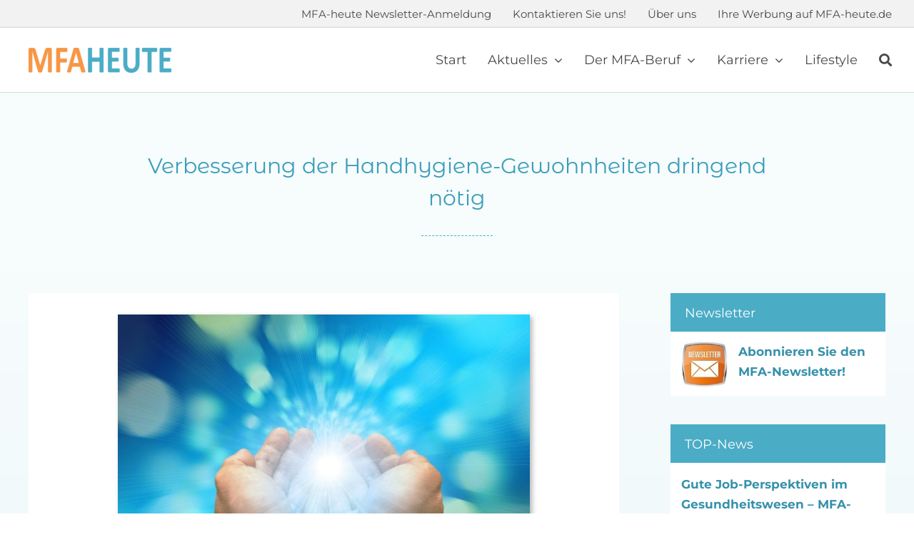

--- FILE ---
content_type: text/html; charset=UTF-8
request_url: https://mfa-heute.de/2023/10/verbesserung-der-handhygiene-gewohnheiten-dringend-noetig/
body_size: 17637
content:
<!DOCTYPE html>
<html class="avada-html-layout-wide avada-html-header-position-top avada-is-100-percent-template" lang="de">
<head>
	<meta http-equiv="X-UA-Compatible" content="IE=edge" />
	<meta http-equiv="Content-Type" content="text/html; charset=utf-8"/>
	<meta name="viewport" content="width=device-width, initial-scale=1" />
	<meta name='robots' content='index, follow, max-image-preview:large, max-snippet:-1, max-video-preview:-1' />
	<style>img:is([sizes="auto" i], [sizes^="auto," i]) { contain-intrinsic-size: 3000px 1500px }</style>
	<script type="text/javascript">
/* <![CDATA[ */
window.koko_analytics = {"url":"https:\/\/mfa-heute.de\/koko-analytics-collect.php","site_url":"https:\/\/mfa-heute.de","post_id":11568,"path":"\/2023\/10\/verbesserung-der-handhygiene-gewohnheiten-dringend-noetig\/","method":"fingerprint","use_cookie":false};
/* ]]> */
</script>

	<!-- This site is optimized with the Yoast SEO plugin v26.7 - https://yoast.com/wordpress/plugins/seo/ -->
	<title>Verbesserung der Handhygiene-Gewohnheiten dringend nötig - MFA-heute.de</title>
	<meta name="description" content="Studie zeigt erschreckende Ergebnisse zum Händewaschverhalten der Bevölkerung. 10 % waschen ihre Hände nach dem Toilettengang nicht." />
	<link rel="canonical" href="https://mfa-heute.de/2023/10/verbesserung-der-handhygiene-gewohnheiten-dringend-noetig/" />
	<meta property="og:locale" content="de_DE" />
	<meta property="og:type" content="article" />
	<meta property="og:title" content="Verbesserung der Handhygiene-Gewohnheiten dringend nötig - MFA-heute.de" />
	<meta property="og:description" content="Studie zeigt erschreckende Ergebnisse zum Händewaschverhalten der Bevölkerung. 10 % waschen ihre Hände nach dem Toilettengang nicht." />
	<meta property="og:url" content="https://mfa-heute.de/2023/10/verbesserung-der-handhygiene-gewohnheiten-dringend-noetig/" />
	<meta property="og:site_name" content="MFA-heute.de" />
	<meta property="article:published_time" content="2023-10-05T14:03:33+00:00" />
	<meta property="article:modified_time" content="2023-10-05T14:04:36+00:00" />
	<meta property="og:image" content="https://mfa-heute.de/wp-content/uploads/2022/02/Hygiene_Gerd-Altmann-auf-Pixabay_hands-4153292_600.jpg" />
	<meta property="og:image:width" content="600" />
	<meta property="og:image:height" content="400" />
	<meta property="og:image:type" content="image/jpeg" />
	<meta name="author" content="Beate Döring" />
	<meta name="twitter:card" content="summary_large_image" />
	<meta name="twitter:label1" content="Verfasst von" />
	<meta name="twitter:data1" content="Beate Döring" />
	<meta name="twitter:label2" content="Geschätzte Lesezeit" />
	<meta name="twitter:data2" content="2 Minuten" />
	<script type="application/ld+json" class="yoast-schema-graph">{"@context":"https://schema.org","@graph":[{"@type":"Article","@id":"https://mfa-heute.de/2023/10/verbesserung-der-handhygiene-gewohnheiten-dringend-noetig/#article","isPartOf":{"@id":"https://mfa-heute.de/2023/10/verbesserung-der-handhygiene-gewohnheiten-dringend-noetig/"},"author":{"name":"Beate Döring","@id":"https://mfa-heute.de/#/schema/person/92edc9c4916669210162f81fe335e0e6"},"headline":"Verbesserung der Handhygiene-Gewohnheiten dringend nötig","datePublished":"2023-10-05T14:03:33+00:00","dateModified":"2023-10-05T14:04:36+00:00","mainEntityOfPage":{"@id":"https://mfa-heute.de/2023/10/verbesserung-der-handhygiene-gewohnheiten-dringend-noetig/"},"wordCount":395,"publisher":{"@id":"https://mfa-heute.de/#organization"},"image":{"@id":"https://mfa-heute.de/2023/10/verbesserung-der-handhygiene-gewohnheiten-dringend-noetig/#primaryimage"},"thumbnailUrl":"https://mfa-heute.de/wp-content/uploads/2022/02/Hygiene_Gerd-Altmann-auf-Pixabay_hands-4153292_600.jpg","keywords":["Studie"],"articleSection":["Praxiswissen"],"inLanguage":"de"},{"@type":"WebPage","@id":"https://mfa-heute.de/2023/10/verbesserung-der-handhygiene-gewohnheiten-dringend-noetig/","url":"https://mfa-heute.de/2023/10/verbesserung-der-handhygiene-gewohnheiten-dringend-noetig/","name":"Verbesserung der Handhygiene-Gewohnheiten dringend nötig - MFA-heute.de","isPartOf":{"@id":"https://mfa-heute.de/#website"},"primaryImageOfPage":{"@id":"https://mfa-heute.de/2023/10/verbesserung-der-handhygiene-gewohnheiten-dringend-noetig/#primaryimage"},"image":{"@id":"https://mfa-heute.de/2023/10/verbesserung-der-handhygiene-gewohnheiten-dringend-noetig/#primaryimage"},"thumbnailUrl":"https://mfa-heute.de/wp-content/uploads/2022/02/Hygiene_Gerd-Altmann-auf-Pixabay_hands-4153292_600.jpg","datePublished":"2023-10-05T14:03:33+00:00","dateModified":"2023-10-05T14:04:36+00:00","description":"Studie zeigt erschreckende Ergebnisse zum Händewaschverhalten der Bevölkerung. 10 % waschen ihre Hände nach dem Toilettengang nicht.","breadcrumb":{"@id":"https://mfa-heute.de/2023/10/verbesserung-der-handhygiene-gewohnheiten-dringend-noetig/#breadcrumb"},"inLanguage":"de","potentialAction":[{"@type":"ReadAction","target":["https://mfa-heute.de/2023/10/verbesserung-der-handhygiene-gewohnheiten-dringend-noetig/"]}]},{"@type":"ImageObject","inLanguage":"de","@id":"https://mfa-heute.de/2023/10/verbesserung-der-handhygiene-gewohnheiten-dringend-noetig/#primaryimage","url":"https://mfa-heute.de/wp-content/uploads/2022/02/Hygiene_Gerd-Altmann-auf-Pixabay_hands-4153292_600.jpg","contentUrl":"https://mfa-heute.de/wp-content/uploads/2022/02/Hygiene_Gerd-Altmann-auf-Pixabay_hands-4153292_600.jpg","width":600,"height":400,"caption":"Hygiene_Gerd Altmann auf Pixabay_hands-4153292_600"},{"@type":"BreadcrumbList","@id":"https://mfa-heute.de/2023/10/verbesserung-der-handhygiene-gewohnheiten-dringend-noetig/#breadcrumb","itemListElement":[{"@type":"ListItem","position":1,"name":"Startseite","item":"https://mfa-heute.de/"},{"@type":"ListItem","position":2,"name":"Verbesserung der Handhygiene-Gewohnheiten dringend nötig"}]},{"@type":"WebSite","@id":"https://mfa-heute.de/#website","url":"https://mfa-heute.de/","name":"MFA-heute.de","description":"","publisher":{"@id":"https://mfa-heute.de/#organization"},"potentialAction":[{"@type":"SearchAction","target":{"@type":"EntryPoint","urlTemplate":"https://mfa-heute.de/?s={search_term_string}"},"query-input":{"@type":"PropertyValueSpecification","valueRequired":true,"valueName":"search_term_string"}}],"inLanguage":"de"},{"@type":"Organization","@id":"https://mfa-heute.de/#organization","name":"MFA-heute.de","url":"https://mfa-heute.de/","logo":{"@type":"ImageObject","inLanguage":"de","@id":"https://mfa-heute.de/#/schema/logo/image/","url":"https://mfa-heute.de/wp-content/uploads/2021/07/Logo-MFA-heute-200.png","contentUrl":"https://mfa-heute.de/wp-content/uploads/2021/07/Logo-MFA-heute-200.png","width":200,"height":39,"caption":"MFA-heute.de"},"image":{"@id":"https://mfa-heute.de/#/schema/logo/image/"}},{"@type":"Person","@id":"https://mfa-heute.de/#/schema/person/92edc9c4916669210162f81fe335e0e6","name":"Beate Döring"}]}</script>
	<!-- / Yoast SEO plugin. -->


<link rel="alternate" type="application/rss+xml" title="MFA-heute.de &raquo; Feed" href="https://mfa-heute.de/feed/" />
		
		
		
				<link rel='stylesheet' id='cf7ic_style-css' href='https://mfa-heute.de/wp-content/plugins/contact-form-7-image-captcha/css/cf7ic-style.css?ver=3.3.7' type='text/css' media='all' />
<link rel='stylesheet' id='borlabs-cookie-custom-css' href='https://mfa-heute.de/wp-content/cache/borlabs-cookie/1/borlabs-cookie-1-de.css?ver=3.3.22-89' type='text/css' media='all' />
<link rel='stylesheet' id='child-style-css' href='https://mfa-heute.de/wp-content/themes/Avada-Child-Theme/style.css?ver=6.8.3' type='text/css' media='all' />
<link rel='stylesheet' id='boxzilla-css' href='https://mfa-heute.de/wp-content/plugins/boxzilla/assets/css/styles.css?ver=3.4.2' type='text/css' media='all' />
<link rel='stylesheet' id='fusion-dynamic-css-css' href='https://mfa-heute.de/wp-content/uploads/fusion-styles/7325b904d37684e21267b5d6530d2326.min.css?ver=3.12.1' type='text/css' media='all' />
<script type="text/javascript" src="https://mfa-heute.de/wp-includes/js/dist/hooks.min.js?ver=4d63a3d491d11ffd8ac6" id="wp-hooks-js"></script>
<script type="text/javascript" id="say-what-js-js-extra">
/* <![CDATA[ */
var say_what_data = {"replacements":{"fusion-builder|Tags: %s|":"Schlagw\u00f6rter: %s","fusion-builder|Categories: %s|":"Kategorien: %s","fusion-builder|Published On: %s|":"Ver\u00f6ffentlicht am: %s","fusion-builder|Read More|":"Weiterlesen","mailpoet|Please specify a valid email address.|":"Bitte geben Sie eine g\u00fcltige E-Mail-Adresse ein.","mailpoet|Please specify a name.|":"Bitte geben Sie einen Namen an.","mailpoet|Please select at least one option|":"Dieses Feld ist ein Pflichtfeld."}};
/* ]]> */
</script>
<script type="text/javascript" src="https://mfa-heute.de/wp-content/plugins/say-what/assets/build/frontend.js?ver=fd31684c45e4d85aeb4e" id="say-what-js-js"></script>
<script data-no-optimize="1" data-no-minify="1" data-cfasync="false" type="text/javascript" src="https://mfa-heute.de/wp-content/cache/borlabs-cookie/1/borlabs-cookie-config-de.json.js?ver=3.3.22-106" id="borlabs-cookie-config-js"></script>
<script data-no-optimize="1" data-no-minify="1" data-cfasync="false" type="text/javascript" id="borlabs-cookie-config-js-after">
/* <![CDATA[ */
document.addEventListener("DOMContentLoaded", function() {
    const borlabsCookieBoxElement = document.getElementById("BorlabsCookieBox");
    if (borlabsCookieBoxElement && borlabsCookieBoxElement.parentNode !== document.body) {
      document.body.appendChild(borlabsCookieBoxElement);
    }
    const borlabsCookieWidgetElement = document.getElementById("BorlabsCookieWidget");
    if (borlabsCookieWidgetElement && borlabsCookieWidgetElement.parentNode !== document.body) {
      document.body.appendChild(borlabsCookieWidgetElement);
    }
});
/* ]]> */
</script>
<script data-no-optimize="1" data-no-minify="1" data-cfasync="false" type="text/javascript" src="https://mfa-heute.de/wp-content/plugins/borlabs-cookie/assets/javascript/borlabs-cookie-prioritize.min.js?ver=3.3.22" id="borlabs-cookie-prioritize-js"></script>
<link rel="https://api.w.org/" href="https://mfa-heute.de/wp-json/" /><link rel="alternate" title="JSON" type="application/json" href="https://mfa-heute.de/wp-json/wp/v2/posts/11568" /><link rel="EditURI" type="application/rsd+xml" title="RSD" href="https://mfa-heute.de/xmlrpc.php?rsd" />
<meta name="generator" content="WordPress 6.8.3" />
<link rel='shortlink' href='https://mfa-heute.de/?p=11568' />
<link rel="alternate" title="oEmbed (JSON)" type="application/json+oembed" href="https://mfa-heute.de/wp-json/oembed/1.0/embed?url=https%3A%2F%2Fmfa-heute.de%2F2023%2F10%2Fverbesserung-der-handhygiene-gewohnheiten-dringend-noetig%2F" />
<link rel="alternate" title="oEmbed (XML)" type="text/xml+oembed" href="https://mfa-heute.de/wp-json/oembed/1.0/embed?url=https%3A%2F%2Fmfa-heute.de%2F2023%2F10%2Fverbesserung-der-handhygiene-gewohnheiten-dringend-noetig%2F&#038;format=xml" />
<script type="text/javascript">//<![CDATA[
  function external_links_in_new_windows_loop() {
    if (!document.links) {
      document.links = document.getElementsByTagName('a');
    }
    var change_link = false;
    var force = '.*pdf';
    var ignore = '';

    for (var t=0; t<document.links.length; t++) {
      var all_links = document.links[t];
      change_link = false;
      
      if(document.links[t].hasAttribute('onClick') == false) {
        // forced if the address starts with http (or also https), but does not link to the current domain
        if(all_links.href.search(/^http/) != -1 && all_links.href.search('mfa-heute.de') == -1 && all_links.href.search(/^#/) == -1) {
          // console.log('Changed ' + all_links.href);
          change_link = true;
        }
          
        if(force != '' && all_links.href.search(force) != -1) {
          // forced
          // console.log('force ' + all_links.href);
          change_link = true;
        }
        
        if(ignore != '' && all_links.href.search(ignore) != -1) {
          // console.log('ignore ' + all_links.href);
          // ignored
          change_link = false;
        }

        if(change_link == true) {
          // console.log('Changed ' + all_links.href);
          document.links[t].setAttribute('onClick', 'javascript:window.open(\'' + all_links.href.replace(/'/g, '') + '\', \'_blank\', \'noopener\'); return false;');
          document.links[t].removeAttribute('target');
        }
      }
    }
  }
  
  // Load
  function external_links_in_new_windows_load(func)
  {  
    var oldonload = window.onload;
    if (typeof window.onload != 'function'){
      window.onload = func;
    } else {
      window.onload = function(){
        oldonload();
        func();
      }
    }
  }

  external_links_in_new_windows_load(external_links_in_new_windows_loop);
  //]]></script>

<style type="text/css" id="css-fb-visibility">@media screen and (max-width: 800px){.fusion-no-small-visibility{display:none !important;}body .sm-text-align-center{text-align:center !important;}body .sm-text-align-left{text-align:left !important;}body .sm-text-align-right{text-align:right !important;}body .sm-flex-align-center{justify-content:center !important;}body .sm-flex-align-flex-start{justify-content:flex-start !important;}body .sm-flex-align-flex-end{justify-content:flex-end !important;}body .sm-mx-auto{margin-left:auto !important;margin-right:auto !important;}body .sm-ml-auto{margin-left:auto !important;}body .sm-mr-auto{margin-right:auto !important;}body .fusion-absolute-position-small{position:absolute;top:auto;width:100%;}.awb-sticky.awb-sticky-small{ position: sticky; top: var(--awb-sticky-offset,0); }}@media screen and (min-width: 801px) and (max-width: 1000px){.fusion-no-medium-visibility{display:none !important;}body .md-text-align-center{text-align:center !important;}body .md-text-align-left{text-align:left !important;}body .md-text-align-right{text-align:right !important;}body .md-flex-align-center{justify-content:center !important;}body .md-flex-align-flex-start{justify-content:flex-start !important;}body .md-flex-align-flex-end{justify-content:flex-end !important;}body .md-mx-auto{margin-left:auto !important;margin-right:auto !important;}body .md-ml-auto{margin-left:auto !important;}body .md-mr-auto{margin-right:auto !important;}body .fusion-absolute-position-medium{position:absolute;top:auto;width:100%;}.awb-sticky.awb-sticky-medium{ position: sticky; top: var(--awb-sticky-offset,0); }}@media screen and (min-width: 1001px){.fusion-no-large-visibility{display:none !important;}body .lg-text-align-center{text-align:center !important;}body .lg-text-align-left{text-align:left !important;}body .lg-text-align-right{text-align:right !important;}body .lg-flex-align-center{justify-content:center !important;}body .lg-flex-align-flex-start{justify-content:flex-start !important;}body .lg-flex-align-flex-end{justify-content:flex-end !important;}body .lg-mx-auto{margin-left:auto !important;margin-right:auto !important;}body .lg-ml-auto{margin-left:auto !important;}body .lg-mr-auto{margin-right:auto !important;}body .fusion-absolute-position-large{position:absolute;top:auto;width:100%;}.awb-sticky.awb-sticky-large{ position: sticky; top: var(--awb-sticky-offset,0); }}</style><script>
(function() {
    window.brlbsAvadaConsentGiven = new Set();
    window.fusionGetConsent = window.fusionGetConsent || function (service) {
        return window.brlbsAvadaConsentGiven.has(service);
    }
})();
</script><script>(()=>{var o=[],i={};["on","off","toggle","show"].forEach((l=>{i[l]=function(){o.push([l,arguments])}})),window.Boxzilla=i,window.boxzilla_queue=o})();</script>		<script type="text/javascript">
			var doc = document.documentElement;
			doc.setAttribute( 'data-useragent', navigator.userAgent );
		</script>
		
	</head>

<body class="wp-singular post-template-default single single-post postid-11568 single-format-standard wp-theme-Avada wp-child-theme-Avada-Child-Theme fusion-image-hovers fusion-pagination-sizing fusion-button_type-flat fusion-button_span-no fusion-button_gradient-linear avada-image-rollover-circle-yes avada-image-rollover-no fusion-has-button-gradient fusion-body ltr fusion-sticky-header no-mobile-sticky-header no-mobile-slidingbar fusion-disable-outline fusion-sub-menu-slide mobile-logo-pos-center layout-wide-mode avada-has-boxed-modal-shadow-hard layout-scroll-offset-full avada-has-zero-margin-offset-top fusion-top-header menu-text-align-center mobile-menu-design-modern fusion-show-pagination-text fusion-header-layout-v1 avada-responsive avada-footer-fx-none avada-menu-highlight-style-bottombar fusion-search-form-clean fusion-main-menu-search-dropdown fusion-avatar-square avada-dropdown-styles avada-blog-layout-grid avada-blog-archive-layout-grid avada-header-shadow-no avada-menu-icon-position-left avada-has-megamenu-shadow avada-has-pagetitle-100-width avada-has-titlebar-bar_and_content avada-header-border-color-full-transparent avada-has-transparent-timeline_color avada-has-pagination-width_height avada-flyout-menu-direction-fade avada-ec-views-v1" data-awb-post-id="11568">
		<a class="skip-link screen-reader-text" href="#content">Zum Inhalt springen</a>

	<div id="boxed-wrapper">
		
		<div id="wrapper" class="fusion-wrapper">
			<div id="home" style="position:relative;top:-1px;"></div>
												<div class="fusion-tb-header"><div class="fusion-fullwidth fullwidth-box fusion-builder-row-1 fusion-flex-container nonhundred-percent-fullwidth non-hundred-percent-height-scrolling fusion-no-small-visibility fusion-no-medium-visibility fusion-custom-z-index" style="--awb-border-sizes-bottom:1px;--awb-border-color:#ededed;--awb-border-radius-top-left:0px;--awb-border-radius-top-right:0px;--awb-border-radius-bottom-right:0px;--awb-border-radius-bottom-left:0px;--awb-z-index:152;--awb-padding-top:7px;--awb-padding-right:30px;--awb-padding-bottom:5px;--awb-padding-left:30px;--awb-padding-right-medium:40px;--awb-padding-left-medium:40px;--awb-padding-top-small:10px;--awb-padding-bottom-small:10px;--awb-background-color:#f2f2f2;--awb-flex-wrap:wrap;" ><div class="fusion-builder-row fusion-row fusion-flex-align-items-center fusion-flex-justify-content-flex-end fusion-flex-content-wrap" style="max-width:1248px;margin-left: calc(-4% / 2 );margin-right: calc(-4% / 2 );"><div class="fusion-layout-column fusion_builder_column fusion-builder-column-0 fusion-flex-column" style="--awb-bg-size:cover;--awb-width-large:70%;--awb-margin-top-large:0px;--awb-spacing-right-large:0px;--awb-margin-bottom-large:0px;--awb-spacing-left-large:0px;--awb-width-medium:10%;--awb-order-medium:0;--awb-spacing-right-medium:0px;--awb-spacing-left-medium:0px;--awb-width-small:13%;--awb-order-small:0;--awb-spacing-right-small:0px;--awb-spacing-left-small:0px;"><div class="fusion-column-wrapper fusion-column-has-shadow fusion-flex-justify-content-center fusion-content-layout-column"><nav class="awb-menu awb-menu_row awb-menu_em-hover mobile-mode-collapse-to-button awb-menu_icons-left awb-menu_dc-yes mobile-trigger-fullwidth-off awb-menu_mobile-toggle awb-menu_indent-left mobile-size-full-absolute loading mega-menu-loading awb-menu_desktop awb-menu_dropdown awb-menu_expand-right awb-menu_transition-opacity" style="--awb-font-size:15px;--awb-transition-time:500;--awb-text-transform:none;--awb-min-height:20px;--awb-justify-content:flex-end;--awb-items-padding-right:15px;--awb-items-padding-left:15px;--awb-color:#494949;--awb-active-color:#3b9eba;--awb-active-border-color:#3b9eba;--awb-submenu-color:#494949;--awb-submenu-sep-color:rgba(0,0,0,0);--awb-submenu-border-radius-top-left:0px;--awb-submenu-border-radius-top-right:0px;--awb-submenu-border-radius-bottom-right:6px;--awb-submenu-border-radius-bottom-left:6px;--awb-submenu-active-bg:#f9fcfc;--awb-submenu-active-color:#3691ab;--awb-submenu-font-size:18px;--awb-submenu-text-transform:none;--awb-icons-size:18;--awb-icons-color:#494949;--awb-icons-hover-color:#3b9eba;--awb-main-justify-content:flex-start;--awb-mobile-nav-button-align-hor:flex-end;--awb-mobile-color:#494949;--awb-mobile-nav-items-height:55;--awb-mobile-active-color:#db4d02;--awb-mobile-trigger-font-size:35px;--awb-trigger-padding-right:0px;--awb-trigger-padding-left:0px;--awb-mobile-trigger-color:#3b9eba;--awb-mobile-nav-trigger-bottom-margin:33px;--awb-mobile-sep-color:#ffffff;--awb-mobile-justify:flex-start;--awb-mobile-caret-left:auto;--awb-mobile-caret-right:0;--awb-box-shadow:0px 3px 10px 0px rgba(0,0,0,0.22);;--awb-fusion-font-family-typography:inherit;--awb-fusion-font-style-typography:normal;--awb-fusion-font-weight-typography:400;--awb-fusion-font-family-submenu-typography:inherit;--awb-fusion-font-style-submenu-typography:normal;--awb-fusion-font-weight-submenu-typography:400;--awb-fusion-font-family-mobile-typography:inherit;--awb-fusion-font-style-mobile-typography:normal;--awb-fusion-font-weight-mobile-typography:400;" aria-label="Sekundärmenü" data-breakpoint="1000" data-count="0" data-transition-type="fade" data-transition-time="500" data-expand="right"><button type="button" class="awb-menu__m-toggle awb-menu__m-toggle_no-text" aria-expanded="false" aria-controls="menu-sekundaermenue"><span class="awb-menu__m-toggle-inner"><span class="collapsed-nav-text"><span class="screen-reader-text">Toggle Navigation</span></span><span class="awb-menu__m-collapse-icon awb-menu__m-collapse-icon_no-text"><span class="awb-menu__m-collapse-icon-open awb-menu__m-collapse-icon-open_no-text fa-bars fas"></span><span class="awb-menu__m-collapse-icon-close awb-menu__m-collapse-icon-close_no-text fa-times fas"></span></span></span></button><ul id="menu-sekundaermenue" class="fusion-menu awb-menu__main-ul awb-menu__main-ul_row"><li  id="menu-item-8119"  class="menu-item menu-item-type-post_type menu-item-object-page menu-item-8119 awb-menu__li awb-menu__main-li awb-menu__main-li_regular"  data-item-id="8119"><span class="awb-menu__main-background-default awb-menu__main-background-default_fade"></span><span class="awb-menu__main-background-active awb-menu__main-background-active_fade"></span><a  href="https://mfa-heute.de/newsletter-abonnieren/" class="awb-menu__main-a awb-menu__main-a_regular"><span class="menu-text">MFA-heute Newsletter-Anmeldung</span></a></li><li  id="menu-item-9062"  class="menu-item menu-item-type-post_type menu-item-object-page menu-item-9062 awb-menu__li awb-menu__main-li awb-menu__main-li_regular"  data-item-id="9062"><span class="awb-menu__main-background-default awb-menu__main-background-default_fade"></span><span class="awb-menu__main-background-active awb-menu__main-background-active_fade"></span><a  href="https://mfa-heute.de/kontakt/" class="awb-menu__main-a awb-menu__main-a_regular"><span class="menu-text">Kontaktieren Sie uns!</span></a></li><li  id="menu-item-7527"  class="menu-item menu-item-type-post_type menu-item-object-page menu-item-7527 awb-menu__li awb-menu__main-li awb-menu__main-li_regular"  data-item-id="7527"><span class="awb-menu__main-background-default awb-menu__main-background-default_fade"></span><span class="awb-menu__main-background-active awb-menu__main-background-active_fade"></span><a  href="https://mfa-heute.de/ueber-uns/" class="awb-menu__main-a awb-menu__main-a_regular"><span class="menu-text">Über uns</span></a></li><li  id="menu-item-7526"  class="menu-item menu-item-type-post_type menu-item-object-page menu-item-7526 awb-menu__li awb-menu__main-li awb-menu__main-li_regular"  data-item-id="7526"><span class="awb-menu__main-background-default awb-menu__main-background-default_fade"></span><span class="awb-menu__main-background-active awb-menu__main-background-active_fade"></span><a  href="https://mfa-heute.de/ihre-werbung-ueber-mfa-heute-de/" class="awb-menu__main-a awb-menu__main-a_regular"><span class="menu-text">Ihre Werbung auf MFA-heute.de</span></a></li></ul></nav></div></div></div></div><div class="fusion-fullwidth fullwidth-box fusion-builder-row-2 fusion-flex-container nonhundred-percent-fullwidth non-hundred-percent-height-scrolling fusion-sticky-container fusion-custom-z-index" style="--awb-border-sizes-top:1px;--awb-border-sizes-bottom:1px;--awb-border-color:#dbdbdb;--awb-border-radius-top-left:0px;--awb-border-radius-top-right:0px;--awb-border-radius-bottom-right:0px;--awb-border-radius-bottom-left:0px;--awb-z-index:152;--awb-padding-top:10px;--awb-padding-right:30px;--awb-padding-bottom:10px;--awb-padding-left:30px;--awb-padding-right-medium:40px;--awb-padding-left-medium:40px;--awb-padding-top-small:10px;--awb-padding-bottom-small:10px;--awb-background-color:#ffffff;--awb-flex-wrap:wrap;" data-transition-offset="0" data-scroll-offset="0" data-sticky-small-visibility="1" data-sticky-medium-visibility="1" data-sticky-large-visibility="1" ><div class="fusion-builder-row fusion-row fusion-flex-align-items-center fusion-flex-justify-content-space-between fusion-flex-content-wrap" style="max-width:1248px;margin-left: calc(-4% / 2 );margin-right: calc(-4% / 2 );"><div class="fusion-layout-column fusion_builder_column fusion-builder-column-1 fusion_builder_column_1_5 1_5 fusion-flex-column" style="--awb-bg-size:cover;--awb-width-large:20%;--awb-margin-top-large:0px;--awb-spacing-right-large:0px;--awb-margin-bottom-large:0px;--awb-spacing-left-large:9.6%;--awb-width-medium:auto;--awb-order-medium:0;--awb-spacing-right-medium:0px;--awb-spacing-left-medium:2%;--awb-width-small:66.666666666667%;--awb-order-small:0;--awb-spacing-right-small:2.88%;--awb-spacing-left-small:2.88%;"><div class="fusion-column-wrapper fusion-column-has-shadow fusion-flex-justify-content-center fusion-content-layout-column"><div class="fusion-image-element md-text-align-center" style="--awb-caption-title-font-family:var(--h2_typography-font-family);--awb-caption-title-font-weight:var(--h2_typography-font-weight);--awb-caption-title-font-style:var(--h2_typography-font-style);--awb-caption-title-size:var(--h2_typography-font-size);--awb-caption-title-transform:var(--h2_typography-text-transform);--awb-caption-title-line-height:var(--h2_typography-line-height);--awb-caption-title-letter-spacing:var(--h2_typography-letter-spacing);"><span class=" fusion-imageframe imageframe-none imageframe-1 hover-type-none"><a class="fusion-no-lightbox" href="https://mfa-heute.de/" target="_self" aria-label="Logo MFA-heute 600"><img decoding="async" width="200" height="35" alt="Logo MFA-heute 600" src="https://mfa-heute.de/wp-content/uploads/2021/07/Logo-MFA-heute-600.png" data-orig-src="https://mfa-heute.de/wp-content/uploads/2021/07/Logo-MFA-heute-600-200x35.png" class="lazyload img-responsive wp-image-7257" srcset="data:image/svg+xml,%3Csvg%20xmlns%3D%27http%3A%2F%2Fwww.w3.org%2F2000%2Fsvg%27%20width%3D%27600%27%20height%3D%27105%27%20viewBox%3D%270%200%20600%20105%27%3E%3Crect%20width%3D%27600%27%20height%3D%27105%27%20fill-opacity%3D%220%22%2F%3E%3C%2Fsvg%3E" data-srcset="https://mfa-heute.de/wp-content/uploads/2021/07/Logo-MFA-heute-600-200x35.png 200w, https://mfa-heute.de/wp-content/uploads/2021/07/Logo-MFA-heute-600-400x70.png 400w, https://mfa-heute.de/wp-content/uploads/2021/07/Logo-MFA-heute-600.png 600w" data-sizes="auto" data-orig-sizes="(max-width: 800px) 100vw, 400px" /></a></span></div></div></div><div class="fusion-layout-column fusion_builder_column fusion-builder-column-2 fusion_builder_column_4_5 4_5 fusion-flex-column" style="--awb-bg-size:cover;--awb-width-large:80%;--awb-margin-top-large:0px;--awb-spacing-right-large:0px;--awb-margin-bottom-large:0px;--awb-spacing-left-large:0px;--awb-width-medium:10%;--awb-order-medium:0;--awb-spacing-right-medium:0px;--awb-spacing-left-medium:0px;--awb-width-small:33.333333333333%;--awb-order-small:0;--awb-spacing-right-small:0px;--awb-spacing-left-small:0px;"><div class="fusion-column-wrapper fusion-column-has-shadow fusion-flex-justify-content-center fusion-content-layout-column"><nav class="awb-menu awb-menu_row awb-menu_em-hover mobile-mode-collapse-to-button awb-menu_icons-left awb-menu_dc-yes mobile-trigger-fullwidth-off awb-menu_mobile-toggle awb-menu_indent-left mobile-size-full-absolute loading mega-menu-loading awb-menu_desktop awb-menu_dropdown awb-menu_expand-right awb-menu_transition-opacity fusion-no-small-visibility fusion-no-medium-visibility" style="--awb-font-size:18px;--awb-transition-time:500;--awb-text-transform:none;--awb-min-height:70px;--awb-justify-content:flex-end;--awb-items-padding-right:15px;--awb-items-padding-left:15px;--awb-color:#494949;--awb-active-color:#3b9eba;--awb-active-border-color:#3b9eba;--awb-submenu-color:#494949;--awb-submenu-sep-color:rgba(0,0,0,0);--awb-submenu-border-radius-top-left:0px;--awb-submenu-border-radius-top-right:0px;--awb-submenu-border-radius-bottom-right:6px;--awb-submenu-border-radius-bottom-left:6px;--awb-submenu-active-bg:#f9fcfc;--awb-submenu-active-color:#3691ab;--awb-submenu-font-size:18px;--awb-submenu-text-transform:none;--awb-icons-size:18;--awb-icons-color:#494949;--awb-icons-hover-color:#3b9eba;--awb-main-justify-content:flex-start;--awb-mobile-nav-button-align-hor:flex-end;--awb-mobile-color:#494949;--awb-mobile-nav-items-height:55;--awb-mobile-active-color:#3691ab;--awb-mobile-trigger-font-size:35px;--awb-trigger-padding-right:0px;--awb-trigger-padding-left:0px;--awb-mobile-trigger-color:#3b9eba;--awb-mobile-nav-trigger-bottom-margin:33px;--awb-mobile-sep-color:#ffffff;--awb-mobile-justify:flex-start;--awb-mobile-caret-left:auto;--awb-mobile-caret-right:0;--awb-box-shadow:0px 3px 10px 0px rgba(0,0,0,0.22);;--awb-fusion-font-family-typography:inherit;--awb-fusion-font-style-typography:normal;--awb-fusion-font-weight-typography:400;--awb-fusion-font-family-submenu-typography:inherit;--awb-fusion-font-style-submenu-typography:normal;--awb-fusion-font-weight-submenu-typography:400;--awb-fusion-font-family-mobile-typography:inherit;--awb-fusion-font-style-mobile-typography:normal;--awb-fusion-font-weight-mobile-typography:400;" aria-label="Hauptmenü" data-breakpoint="1000" data-count="1" data-transition-type="fade" data-transition-time="500" data-expand="right"><button type="button" class="awb-menu__m-toggle awb-menu__m-toggle_no-text" aria-expanded="false" aria-controls="menu-hauptmenue"><span class="awb-menu__m-toggle-inner"><span class="collapsed-nav-text"><span class="screen-reader-text">Toggle Navigation</span></span><span class="awb-menu__m-collapse-icon awb-menu__m-collapse-icon_no-text"><span class="awb-menu__m-collapse-icon-open awb-menu__m-collapse-icon-open_no-text fa-bars fas"></span><span class="awb-menu__m-collapse-icon-close awb-menu__m-collapse-icon-close_no-text fa-times fas"></span></span></span></button><ul id="menu-hauptmenue" class="fusion-menu awb-menu__main-ul awb-menu__main-ul_row"><li  id="menu-item-15"  class="menu-item menu-item-type-post_type menu-item-object-page menu-item-home menu-item-15 awb-menu__li awb-menu__main-li awb-menu__main-li_regular"  data-item-id="15"><span class="awb-menu__main-background-default awb-menu__main-background-default_fade"></span><span class="awb-menu__main-background-active awb-menu__main-background-active_fade"></span><a  href="https://mfa-heute.de/" class="awb-menu__main-a awb-menu__main-a_regular"><span class="menu-text">Start</span></a></li><li  id="menu-item-8160"  class="menu-item menu-item-type-custom menu-item-object-custom menu-item-has-children menu-item-8160 awb-menu__li awb-menu__main-li awb-menu__main-li_regular"  data-item-id="8160"><span class="awb-menu__main-background-default awb-menu__main-background-default_fade"></span><span class="awb-menu__main-background-active awb-menu__main-background-active_fade"></span><a  class="awb-menu__main-a awb-menu__main-a_regular"><span class="menu-text">Aktuelles</span><span class="awb-menu__open-nav-submenu-hover"></span></a><button type="button" aria-label="Open submenu of Aktuelles" aria-expanded="false" class="awb-menu__open-nav-submenu_mobile awb-menu__open-nav-submenu_main"></button><ul class="awb-menu__sub-ul awb-menu__sub-ul_main"><li  id="menu-item-7249"  class="menu-item menu-item-type-post_type menu-item-object-page menu-item-7249 awb-menu__li awb-menu__sub-li" ><a  href="https://mfa-heute.de/aktuelles/praxiswissen/" class="awb-menu__sub-a"><span>Praxiswissen</span></a></li><li  id="menu-item-9773"  class="menu-item menu-item-type-post_type menu-item-object-page menu-item-9773 awb-menu__li awb-menu__sub-li" ><a  href="https://mfa-heute.de/aktuelles/management/" class="awb-menu__sub-a"><span>Management</span></a></li><li  id="menu-item-8161"  class="menu-item menu-item-type-post_type menu-item-object-page menu-item-8161 awb-menu__li awb-menu__sub-li" ><a  href="https://mfa-heute.de/aktuelles/medizin-aktuell/" class="awb-menu__sub-a"><span>Medizin aktuell</span></a></li><li  id="menu-item-8400"  class="menu-item menu-item-type-post_type menu-item-object-page menu-item-8400 awb-menu__li awb-menu__sub-li" ><a  href="https://mfa-heute.de/aktuelles/krankheitsbilder/" class="awb-menu__sub-a"><span>Krankheitsbilder</span></a></li><li  id="menu-item-16465"  class="menu-item menu-item-type-post_type menu-item-object-page menu-item-16465 awb-menu__li awb-menu__sub-li" ><a  href="https://mfa-heute.de/aktuelles/pflege/" class="awb-menu__sub-a"><span>Pflege</span></a></li><li  id="menu-item-10145"  class="menu-item menu-item-type-post_type menu-item-object-page menu-item-10145 awb-menu__li awb-menu__sub-li" ><a  href="https://mfa-heute.de/aktuelles/digital/" class="awb-menu__sub-a"><span>Digital</span></a></li></ul></li><li  id="menu-item-7282"  class="menu-item menu-item-type-custom menu-item-object-custom menu-item-has-children menu-item-7282 awb-menu__li awb-menu__main-li awb-menu__main-li_regular"  data-item-id="7282"><span class="awb-menu__main-background-default awb-menu__main-background-default_fade"></span><span class="awb-menu__main-background-active awb-menu__main-background-active_fade"></span><a  class="awb-menu__main-a awb-menu__main-a_regular"><span class="menu-text">Der MFA-Beruf</span><span class="awb-menu__open-nav-submenu-hover"></span></a><button type="button" aria-label="Open submenu of Der MFA-Beruf" aria-expanded="false" class="awb-menu__open-nav-submenu_mobile awb-menu__open-nav-submenu_main"></button><ul class="awb-menu__sub-ul awb-menu__sub-ul_main"><li  id="menu-item-7283"  class="menu-item menu-item-type-post_type menu-item-object-page menu-item-7283 awb-menu__li awb-menu__sub-li" ><a  href="https://mfa-heute.de/der-mfa-beruf/mfa-ausbildung/" class="awb-menu__sub-a"><span>MFA-Ausbildung</span></a></li><li  id="menu-item-8017"  class="menu-item menu-item-type-post_type menu-item-object-page menu-item-8017 awb-menu__li awb-menu__sub-li" ><a  href="https://mfa-heute.de/karriere/job-news/" class="awb-menu__sub-a"><span>Job-News</span></a></li><li  id="menu-item-8055"  class="menu-item menu-item-type-post_type menu-item-object-page menu-item-8055 awb-menu__li awb-menu__sub-li" ><a  href="https://mfa-heute.de/der-mfa-beruf/azubi-news/" class="awb-menu__sub-a"><span>Azubi-News</span></a></li></ul></li><li  id="menu-item-8018"  class="menu-item menu-item-type-custom menu-item-object-custom menu-item-has-children menu-item-8018 awb-menu__li awb-menu__main-li awb-menu__main-li_regular"  data-item-id="8018"><span class="awb-menu__main-background-default awb-menu__main-background-default_fade"></span><span class="awb-menu__main-background-active awb-menu__main-background-active_fade"></span><a  class="awb-menu__main-a awb-menu__main-a_regular"><span class="menu-text">Karriere</span><span class="awb-menu__open-nav-submenu-hover"></span></a><button type="button" aria-label="Open submenu of Karriere" aria-expanded="false" class="awb-menu__open-nav-submenu_mobile awb-menu__open-nav-submenu_main"></button><ul class="awb-menu__sub-ul awb-menu__sub-ul_main"><li  id="menu-item-7248"  class="menu-item menu-item-type-post_type menu-item-object-page menu-item-7248 awb-menu__li awb-menu__sub-li" ><a  href="https://mfa-heute.de/karriere/stellenanzeigen/" class="awb-menu__sub-a"><span>Aktuelle MFA-Stellenangebote auf einen Blick</span></a></li><li  id="menu-item-7250"  class="menu-item menu-item-type-post_type menu-item-object-page menu-item-7250 awb-menu__li awb-menu__sub-li" ><a  href="https://mfa-heute.de/der-mfa-beruf/fortbildungen/" class="awb-menu__sub-a"><span>Fort- und Weiterbildungen</span></a></li></ul></li><li  id="menu-item-7247"  class="menu-item menu-item-type-post_type menu-item-object-page menu-item-7247 awb-menu__li awb-menu__main-li awb-menu__main-li_regular"  data-item-id="7247"><span class="awb-menu__main-background-default awb-menu__main-background-default_fade"></span><span class="awb-menu__main-background-active awb-menu__main-background-active_fade"></span><a  href="https://mfa-heute.de/lifestyle/" class="awb-menu__main-a awb-menu__main-a_regular"><span class="menu-text">Lifestyle</span></a></li><li  id="menu-item-7284"  class="menu-item menu-item-type-custom menu-item-object-custom menu-item-has-children custom-menu-search awb-menu__li_search-dropdown menu-item-7284 awb-menu__li awb-menu__main-li awb-menu__main-li_regular"  data-item-id="7284"><span class="awb-menu__main-background-default awb-menu__main-background-default_fade"></span><span class="awb-menu__main-background-active awb-menu__main-background-active_fade"></span><a class="awb-menu__main-a awb-menu__main-a_regular fusion-main-menu-icon awb-menu__main-a_icon-only" href="#" aria-label="Suche" data-title="Suche" title="Suche"><span class="awb-menu__i awb-menu__i_main"><i class="glyphicon fa-search fas" aria-hidden="true"></i></span></a><button type="button" aria-label="Expand Search" aria-expanded="false" class="awb-menu__open-nav-submenu_mobile awb-menu__open-nav-submenu_main"></button><ul class="awb-menu__sub-ul awb-menu__sub-ul_main fusion-menu-searchform-dropdown"><li class="awb-menu__sub-li">		<form role="search" class="searchform fusion-search-form  fusion-live-search fusion-search-form-clean" method="get" action="https://mfa-heute.de/">
			<div class="fusion-search-form-content">

				
				<div class="fusion-search-field search-field">
					<label><span class="screen-reader-text">Suche nach:</span>
													<input type="search" class="s fusion-live-search-input" name="s" id="fusion-live-search-input-0" autocomplete="off" placeholder="Suchen..." required aria-required="true" aria-label="Suchen..."/>
											</label>
				</div>
				<div class="fusion-search-button search-button">
					<input type="submit" class="fusion-search-submit searchsubmit" aria-label="Suche" value="&#xf002;" />
										<div class="fusion-slider-loading"></div>
									</div>

				
			</div>


							<div class="fusion-search-results-wrapper"><div class="fusion-search-results"></div></div>
			
		</form>
		</li></ul></li></ul></nav><nav class="awb-menu awb-menu_row awb-menu_em-hover mobile-mode-collapse-to-button awb-menu_icons-left awb-menu_dc-yes mobile-trigger-fullwidth-off awb-menu_mobile-toggle awb-menu_indent-left mobile-size-full-absolute loading mega-menu-loading awb-menu_desktop awb-menu_dropdown awb-menu_expand-right awb-menu_transition-opacity fusion-no-large-visibility" style="--awb-font-size:18px;--awb-transition-time:500;--awb-text-transform:none;--awb-min-height:70px;--awb-justify-content:flex-end;--awb-items-padding-right:15px;--awb-items-padding-left:15px;--awb-color:#494949;--awb-active-color:#3b9eba;--awb-active-border-color:#3b9eba;--awb-submenu-color:#494949;--awb-submenu-sep-color:rgba(0,0,0,0);--awb-submenu-border-radius-top-left:0px;--awb-submenu-border-radius-top-right:0px;--awb-submenu-border-radius-bottom-right:6px;--awb-submenu-border-radius-bottom-left:6px;--awb-submenu-active-bg:#f9fcfc;--awb-submenu-active-color:#3691ab;--awb-submenu-font-size:18px;--awb-submenu-text-transform:none;--awb-icons-size:18;--awb-icons-color:#494949;--awb-icons-hover-color:#3b9eba;--awb-main-justify-content:flex-start;--awb-mobile-nav-button-align-hor:flex-end;--awb-mobile-color:#494949;--awb-mobile-nav-items-height:55;--awb-mobile-active-color:#3691ab;--awb-mobile-trigger-font-size:35px;--awb-trigger-padding-right:0px;--awb-trigger-padding-left:0px;--awb-mobile-trigger-color:#3b9eba;--awb-mobile-nav-trigger-bottom-margin:33px;--awb-mobile-sep-color:#ffffff;--awb-mobile-justify:flex-start;--awb-mobile-caret-left:auto;--awb-mobile-caret-right:0;--awb-box-shadow:0px 3px 10px 0px rgba(0,0,0,0.22);;--awb-fusion-font-family-typography:inherit;--awb-fusion-font-style-typography:normal;--awb-fusion-font-weight-typography:400;--awb-fusion-font-family-submenu-typography:inherit;--awb-fusion-font-style-submenu-typography:normal;--awb-fusion-font-weight-submenu-typography:400;--awb-fusion-font-family-mobile-typography:inherit;--awb-fusion-font-style-mobile-typography:normal;--awb-fusion-font-weight-mobile-typography:400;" aria-label="Mobiles Menü" data-breakpoint="1000" data-count="2" data-transition-type="fade" data-transition-time="500" data-expand="right"><button type="button" class="awb-menu__m-toggle awb-menu__m-toggle_no-text" aria-expanded="false" aria-controls="menu-mobiles-menue"><span class="awb-menu__m-toggle-inner"><span class="collapsed-nav-text"><span class="screen-reader-text">Toggle Navigation</span></span><span class="awb-menu__m-collapse-icon awb-menu__m-collapse-icon_no-text"><span class="awb-menu__m-collapse-icon-open awb-menu__m-collapse-icon-open_no-text fa-bars fas"></span><span class="awb-menu__m-collapse-icon-close awb-menu__m-collapse-icon-close_no-text fa-times fas"></span></span></span></button><ul id="menu-mobiles-menue" class="fusion-menu awb-menu__main-ul awb-menu__main-ul_row"><li  id="menu-item-7687"  class="menu-item menu-item-type-post_type menu-item-object-page menu-item-home menu-item-7687 awb-menu__li awb-menu__main-li awb-menu__main-li_regular"  data-item-id="7687"><span class="awb-menu__main-background-default awb-menu__main-background-default_fade"></span><span class="awb-menu__main-background-active awb-menu__main-background-active_fade"></span><a  href="https://mfa-heute.de/" class="awb-menu__main-a awb-menu__main-a_regular"><span class="menu-text">Start</span></a></li><li  id="menu-item-8158"  class="menu-item menu-item-type-custom menu-item-object-custom menu-item-has-children menu-item-8158 awb-menu__li awb-menu__main-li awb-menu__main-li_regular"  data-item-id="8158"><span class="awb-menu__main-background-default awb-menu__main-background-default_fade"></span><span class="awb-menu__main-background-active awb-menu__main-background-active_fade"></span><a  class="awb-menu__main-a awb-menu__main-a_regular"><span class="menu-text">Aktuelles</span><span class="awb-menu__open-nav-submenu-hover"></span></a><button type="button" aria-label="Open submenu of Aktuelles" aria-expanded="false" class="awb-menu__open-nav-submenu_mobile awb-menu__open-nav-submenu_main"></button><ul class="awb-menu__sub-ul awb-menu__sub-ul_main"><li  id="menu-item-7688"  class="menu-item menu-item-type-post_type menu-item-object-page menu-item-7688 awb-menu__li awb-menu__sub-li" ><a  href="https://mfa-heute.de/aktuelles/praxiswissen/" class="awb-menu__sub-a"><span>Praxiswissen</span></a></li><li  id="menu-item-9774"  class="menu-item menu-item-type-post_type menu-item-object-page menu-item-9774 awb-menu__li awb-menu__sub-li" ><a  href="https://mfa-heute.de/aktuelles/management/" class="awb-menu__sub-a"><span>Management</span></a></li><li  id="menu-item-8159"  class="menu-item menu-item-type-post_type menu-item-object-page menu-item-8159 awb-menu__li awb-menu__sub-li" ><a  href="https://mfa-heute.de/aktuelles/medizin-aktuell/" class="awb-menu__sub-a"><span>Medizin aktuell</span></a></li><li  id="menu-item-8924"  class="menu-item menu-item-type-post_type menu-item-object-page menu-item-8924 awb-menu__li awb-menu__sub-li" ><a  href="https://mfa-heute.de/aktuelles/krankheitsbilder/" class="awb-menu__sub-a"><span>Krankheitsbilder</span></a></li><li  id="menu-item-16484"  class="menu-item menu-item-type-post_type menu-item-object-page menu-item-16484 awb-menu__li awb-menu__sub-li" ><a  href="https://mfa-heute.de/aktuelles/pflege/" class="awb-menu__sub-a"><span>Pflege</span></a></li><li  id="menu-item-10146"  class="menu-item menu-item-type-post_type menu-item-object-page menu-item-10146 awb-menu__li awb-menu__sub-li" ><a  href="https://mfa-heute.de/aktuelles/digital/" class="awb-menu__sub-a"><span>Digital</span></a></li></ul></li><li  id="menu-item-7692"  class="menu-item menu-item-type-custom menu-item-object-custom menu-item-has-children menu-item-7692 awb-menu__li awb-menu__main-li awb-menu__main-li_regular"  data-item-id="7692"><span class="awb-menu__main-background-default awb-menu__main-background-default_fade"></span><span class="awb-menu__main-background-active awb-menu__main-background-active_fade"></span><a  class="awb-menu__main-a awb-menu__main-a_regular"><span class="menu-text">Der MFA-Beruf</span><span class="awb-menu__open-nav-submenu-hover"></span></a><button type="button" aria-label="Open submenu of Der MFA-Beruf" aria-expanded="false" class="awb-menu__open-nav-submenu_mobile awb-menu__open-nav-submenu_main"></button><ul class="awb-menu__sub-ul awb-menu__sub-ul_main"><li  id="menu-item-7690"  class="menu-item menu-item-type-post_type menu-item-object-page menu-item-7690 awb-menu__li awb-menu__sub-li" ><a  href="https://mfa-heute.de/der-mfa-beruf/mfa-ausbildung/" class="awb-menu__sub-a"><span>MFA-Ausbildung</span></a></li><li  id="menu-item-8020"  class="menu-item menu-item-type-post_type menu-item-object-page menu-item-8020 awb-menu__li awb-menu__sub-li" ><a  href="https://mfa-heute.de/karriere/job-news/" class="awb-menu__sub-a"><span>Job-News</span></a></li><li  id="menu-item-8054"  class="menu-item menu-item-type-post_type menu-item-object-page menu-item-8054 awb-menu__li awb-menu__sub-li" ><a  href="https://mfa-heute.de/der-mfa-beruf/azubi-news/" class="awb-menu__sub-a"><span>Azubi-News</span></a></li></ul></li><li  id="menu-item-8019"  class="menu-item menu-item-type-custom menu-item-object-custom menu-item-has-children menu-item-8019 awb-menu__li awb-menu__main-li awb-menu__main-li_regular"  data-item-id="8019"><span class="awb-menu__main-background-default awb-menu__main-background-default_fade"></span><span class="awb-menu__main-background-active awb-menu__main-background-active_fade"></span><a  class="awb-menu__main-a awb-menu__main-a_regular"><span class="menu-text">Karriere</span><span class="awb-menu__open-nav-submenu-hover"></span></a><button type="button" aria-label="Open submenu of Karriere" aria-expanded="false" class="awb-menu__open-nav-submenu_mobile awb-menu__open-nav-submenu_main"></button><ul class="awb-menu__sub-ul awb-menu__sub-ul_main"><li  id="menu-item-7693"  class="menu-item menu-item-type-post_type menu-item-object-page menu-item-7693 awb-menu__li awb-menu__sub-li" ><a  href="https://mfa-heute.de/karriere/stellenanzeigen/" class="awb-menu__sub-a"><span>Aktuelle MFA-Stellenangebote auf einen Blick</span></a></li><li  id="menu-item-7691"  class="menu-item menu-item-type-post_type menu-item-object-page menu-item-7691 awb-menu__li awb-menu__sub-li" ><a  href="https://mfa-heute.de/der-mfa-beruf/fortbildungen/" class="awb-menu__sub-a"><span>Fort- und Weiterbildungen</span></a></li></ul></li><li  id="menu-item-7694"  class="menu-item menu-item-type-post_type menu-item-object-page menu-item-7694 awb-menu__li awb-menu__main-li awb-menu__main-li_regular"  data-item-id="7694"><span class="awb-menu__main-background-default awb-menu__main-background-default_fade"></span><span class="awb-menu__main-background-active awb-menu__main-background-active_fade"></span><a  href="https://mfa-heute.de/lifestyle/" class="awb-menu__main-a awb-menu__main-a_regular"><span class="menu-text">Lifestyle</span></a></li><li  id="menu-item-9060"  class="menu-item menu-item-type-post_type menu-item-object-page menu-item-9060 awb-menu__li awb-menu__main-li awb-menu__main-li_regular"  data-item-id="9060"><span class="awb-menu__main-background-default awb-menu__main-background-default_fade"></span><span class="awb-menu__main-background-active awb-menu__main-background-active_fade"></span><a  href="https://mfa-heute.de/kontakt/" class="awb-menu__main-a awb-menu__main-a_regular"><span class="menu-text">Kontaktieren Sie uns!</span></a></li><li  id="menu-item-8120"  class="menu-item menu-item-type-post_type menu-item-object-page menu-item-8120 awb-menu__li awb-menu__main-li awb-menu__main-li_regular"  data-item-id="8120"><span class="awb-menu__main-background-default awb-menu__main-background-default_fade"></span><span class="awb-menu__main-background-active awb-menu__main-background-active_fade"></span><a  href="https://mfa-heute.de/newsletter-abonnieren/" class="awb-menu__main-a awb-menu__main-a_regular"><span class="menu-text">MFA-heute Newsletter-Anmeldung</span></a></li><li  id="menu-item-7696"  class="menu-item menu-item-type-post_type menu-item-object-page menu-item-7696 awb-menu__li awb-menu__main-li awb-menu__main-li_regular"  data-item-id="7696"><span class="awb-menu__main-background-default awb-menu__main-background-default_fade"></span><span class="awb-menu__main-background-active awb-menu__main-background-active_fade"></span><a  href="https://mfa-heute.de/ueber-uns/" class="awb-menu__main-a awb-menu__main-a_regular"><span class="menu-text">Über uns</span></a></li><li  id="menu-item-7697"  class="menu-item menu-item-type-post_type menu-item-object-page menu-item-7697 awb-menu__li awb-menu__main-li awb-menu__main-li_regular"  data-item-id="7697"><span class="awb-menu__main-background-default awb-menu__main-background-default_fade"></span><span class="awb-menu__main-background-active awb-menu__main-background-active_fade"></span><a  href="https://mfa-heute.de/ihre-werbung-ueber-mfa-heute-de/" class="awb-menu__main-a awb-menu__main-a_regular"><span class="menu-text">Ihre Werbung auf MFA-heute.de</span></a></li><li  id="menu-item-7698"  class="menu-item menu-item-type-custom menu-item-object-custom awb-menu__li_search-inline menu-item-7698 awb-menu__li awb-menu__main-li"  data-item-id="7698"><span class="awb-menu__main-background-default awb-menu__main-background-default_fade"></span><span class="awb-menu__main-background-active awb-menu__main-background-active_fade"></span><div class="awb-menu__search-inline">		<form role="search" class="searchform fusion-search-form  fusion-live-search fusion-search-form-clean" method="get" action="https://mfa-heute.de/">
			<div class="fusion-search-form-content">

				
				<div class="fusion-search-field search-field">
					<label><span class="screen-reader-text">Suche nach:</span>
													<input type="search" class="s fusion-live-search-input" name="s" id="fusion-live-search-input-1" autocomplete="off" placeholder="Suchen..." required aria-required="true" aria-label="Suchen..."/>
											</label>
				</div>
				<div class="fusion-search-button search-button">
					<input type="submit" class="fusion-search-submit searchsubmit" aria-label="Suche" value="&#xf002;" />
										<div class="fusion-slider-loading"></div>
									</div>

				
			</div>


							<div class="fusion-search-results-wrapper"><div class="fusion-search-results"></div></div>
			
		</form>
		</div></li></ul></nav></div></div></div></div>
</div>		<div id="sliders-container" class="fusion-slider-visibility">
					</div>
											
			<section class="fusion-page-title-bar fusion-tb-page-title-bar"><div class="fusion-fullwidth fullwidth-box fusion-builder-row-3 fusion-flex-container nonhundred-percent-fullwidth non-hundred-percent-height-scrolling" style="--awb-border-radius-top-left:0px;--awb-border-radius-top-right:0px;--awb-border-radius-bottom-right:0px;--awb-border-radius-bottom-left:0px;--awb-padding-top:60px;--awb-padding-bottom:0px;--awb-background-color:#f7fcfd;--awb-flex-wrap:wrap;" ><div class="fusion-builder-row fusion-row fusion-flex-align-items-flex-start fusion-flex-justify-content-center fusion-flex-content-wrap" style="max-width:1248px;margin-left: calc(-4% / 2 );margin-right: calc(-4% / 2 );"><div class="fusion-layout-column fusion_builder_column fusion-builder-column-3 fusion_builder_column_3_4 3_4 fusion-flex-column" style="--awb-bg-size:cover;--awb-width-large:75%;--awb-margin-top-large:0px;--awb-spacing-right-large:2.56%;--awb-margin-bottom-large:0px;--awb-spacing-left-large:2.56%;--awb-width-medium:100%;--awb-order-medium:0;--awb-spacing-right-medium:1.92%;--awb-spacing-left-medium:1.92%;--awb-width-small:100%;--awb-order-small:0;--awb-spacing-right-small:1.92%;--awb-spacing-left-small:1.92%;"><div class="fusion-column-wrapper fusion-column-has-shadow fusion-flex-justify-content-flex-start fusion-content-layout-column"><div class="fusion-title title fusion-title-1 fusion-sep-none fusion-title-center fusion-title-text fusion-title-size-two" style="--awb-font-size:30px;"><h2 class="fusion-title-heading title-heading-center fusion-responsive-typography-calculated" style="margin:0;font-size:1em;--fontSize:30;line-height:1.5;">Verbesserung der Handhygiene-Gewohnheiten dringend nötig</h2></div><div class="fusion-separator" style="align-self: center;margin-left: auto;margin-right: auto;margin-top:10px;margin-bottom:50px;width:100%;max-width:100px;"><div class="fusion-separator-border sep-single sep-dashed" style="--awb-height:20px;--awb-amount:20px;border-color:#4bacc6;border-top-width:1px;"></div></div></div></div></div></div>
</section>
						<main id="main" class="clearfix width-100">
				<div class="fusion-row" style="max-width:100%;">

<section id="content" style="width: 100%;">
									<div id="post-11568" class="post-11568 post type-post status-publish format-standard has-post-thumbnail hentry category-praxiswissen tag-studie">

				<div class="post-content">
					<div class="fusion-fullwidth fullwidth-box fusion-builder-row-4 fusion-flex-container nonhundred-percent-fullwidth non-hundred-percent-height-scrolling" style="--awb-border-radius-top-left:0px;--awb-border-radius-top-right:0px;--awb-border-radius-bottom-right:0px;--awb-border-radius-bottom-left:0px;--awb-padding-bottom:60px;--awb-background-image:linear-gradient(180deg, #f7fcfd 0%,#d9edf3 100%);--awb-flex-wrap:wrap;" ><div class="fusion-builder-row fusion-row fusion-flex-align-items-flex-start fusion-flex-justify-content-center fusion-flex-content-wrap" style="max-width:1248px;margin-left: calc(-4% / 2 );margin-right: calc(-4% / 2 );"><div class="fusion-layout-column fusion_builder_column fusion-builder-column-4 fusion-flex-column redaktionsbereich" style="--awb-padding-top:30px;--awb-padding-right:30px;--awb-padding-bottom:40px;--awb-padding-left:30px;--awb-bg-color:#ffffff;--awb-bg-color-hover:#ffffff;--awb-bg-size:cover;--awb-width-large:72%;--awb-margin-top-large:0px;--awb-spacing-right-large:5.3333333333333%;--awb-margin-bottom-large:30px;--awb-spacing-left-large:2.6666666666667%;--awb-width-medium:72%;--awb-order-medium:0;--awb-spacing-right-medium:2.6666666666667%;--awb-spacing-left-medium:2.6666666666667%;--awb-width-small:100%;--awb-order-small:0;--awb-spacing-right-small:1.92%;--awb-spacing-left-small:1.92%;"><div class="fusion-column-wrapper fusion-column-has-shadow fusion-flex-justify-content-flex-start fusion-content-layout-column"><div class="fusion-builder-row fusion-builder-row-inner fusion-row fusion-flex-align-items-flex-start fusion-flex-justify-content-center fusion-flex-content-wrap" style="width:104% !important;max-width:104% !important;margin-left: calc(-4% / 2 );margin-right: calc(-4% / 2 );"><div class="fusion-layout-column fusion_builder_column_inner fusion-builder-nested-column-0 fusion_builder_column_inner_1_1 1_1 fusion-flex-column" style="--awb-bg-size:cover;--awb-width-large:100%;--awb-margin-top-large:0px;--awb-spacing-right-large:1.92%;--awb-margin-bottom-large:0px;--awb-spacing-left-large:1.92%;--awb-width-medium:100%;--awb-order-medium:0;--awb-spacing-right-medium:1.92%;--awb-spacing-left-medium:1.92%;--awb-width-small:100%;--awb-order-small:0;--awb-spacing-right-small:1.92%;--awb-spacing-left-small:1.92%;" id="column-featured-image"><div class="fusion-column-wrapper fusion-column-has-shadow fusion-flex-justify-content-flex-start fusion-content-layout-column"><div class="fusion-image-element " style="text-align:center;--awb-margin-bottom:10px;--awb-caption-title-font-family:var(--h2_typography-font-family);--awb-caption-title-font-weight:var(--h2_typography-font-weight);--awb-caption-title-font-style:var(--h2_typography-font-style);--awb-caption-title-size:var(--h2_typography-font-size);--awb-caption-title-transform:var(--h2_typography-text-transform);--awb-caption-title-line-height:var(--h2_typography-line-height);--awb-caption-title-letter-spacing:var(--h2_typography-letter-spacing);"><span class=" fusion-imageframe imageframe-dropshadow imageframe-2 hover-type-none" style="-webkit-box-shadow: 3px 3px 7px rgba(0,0,0,0.3);box-shadow: 3px 3px 7px rgba(0,0,0,0.3);"><img fetchpriority="high" decoding="async" width="600" height="400" alt="Hygiene_Gerd Altmann auf Pixabay_hands-4153292_600" src="https://mfa-heute.de/wp-content/uploads/2022/02/Hygiene_Gerd-Altmann-auf-Pixabay_hands-4153292_600.jpg" data-orig-src="https://mfa-heute.de/wp-content/uploads/2022/02/Hygiene_Gerd-Altmann-auf-Pixabay_hands-4153292_600.jpg" class="lazyload img-responsive wp-image-8690" srcset="data:image/svg+xml,%3Csvg%20xmlns%3D%27http%3A%2F%2Fwww.w3.org%2F2000%2Fsvg%27%20width%3D%27600%27%20height%3D%27400%27%20viewBox%3D%270%200%20600%20400%27%3E%3Crect%20width%3D%27600%27%20height%3D%27400%27%20fill-opacity%3D%220%22%2F%3E%3C%2Fsvg%3E" data-srcset="https://mfa-heute.de/wp-content/uploads/2022/02/Hygiene_Gerd-Altmann-auf-Pixabay_hands-4153292_600-200x133.jpg 200w, https://mfa-heute.de/wp-content/uploads/2022/02/Hygiene_Gerd-Altmann-auf-Pixabay_hands-4153292_600-400x267.jpg 400w, https://mfa-heute.de/wp-content/uploads/2022/02/Hygiene_Gerd-Altmann-auf-Pixabay_hands-4153292_600.jpg 600w" data-sizes="auto" data-orig-sizes="(max-width: 800px) 100vw, 600px" /></span></div><div class="fusion-text fusion-text-1 featured-bild-beschriftung" style="--awb-font-size:13px;--awb-text-transform:none;--awb-text-font-family:&quot;Montserrat&quot;;--awb-text-font-style:italic;--awb-text-font-weight:400;"><p>Bild Gerd Altmann auf Pixabay</p>
</div></div></div></div><div class="fusion-content-tb fusion-content-tb-1" style="--awb-margin-bottom:-10px;--awb-margin-left:-30px;--awb-margin-right:-30px;--awb-margin-top:-10px;"><div class="fusion-fullwidth fullwidth-box fusion-builder-row-4-1 fusion-flex-container nonhundred-percent-fullwidth non-hundred-percent-height-scrolling" style="--awb-border-radius-top-left:0px;--awb-border-radius-top-right:0px;--awb-border-radius-bottom-right:0px;--awb-border-radius-bottom-left:0px;--awb-flex-wrap:wrap;" ><div class="fusion-builder-row fusion-row fusion-flex-align-items-flex-start fusion-flex-content-wrap" style="max-width:1248px;margin-left: calc(-4% / 2 );margin-right: calc(-4% / 2 );"><div class="fusion-layout-column fusion_builder_column fusion-builder-column-5 fusion_builder_column_1_1 1_1 fusion-flex-column" style="--awb-bg-size:cover;--awb-width-large:100%;--awb-margin-top-large:0px;--awb-spacing-right-large:1.92%;--awb-margin-bottom-large:0px;--awb-spacing-left-large:1.92%;--awb-width-medium:100%;--awb-spacing-right-medium:1.92%;--awb-spacing-left-medium:1.92%;--awb-width-small:100%;--awb-spacing-right-small:1.92%;--awb-spacing-left-small:1.92%;"><div class="fusion-column-wrapper fusion-flex-justify-content-flex-start fusion-content-layout-column"><div class="fusion-text fusion-text-2"><p>Eine kürzlich durchgeführte <strong>Replikationsstudie</strong> (Wiederholung einer wissenschaftlichen Studie) an der SRH Hochschule Heidelberg unter der Leitung der Professoren Dr. Frank Musolesi und Dr. Andres Steffanowski hat alarmierende Ergebnisse zum <strong>Händewaschverhalten</strong> der Bevölkerung ans Licht gebracht.</p>
<p>Trotz<strong> intensiver</strong> Aufklärungsmaßnahmen und der Pandemie <strong>waschen</strong> immer noch 10 % der Menschen ihre Hände nach dem Toilettengang<strong> nicht</strong>.</p>
<h2>Studie zeigt Geschlechterunterschiede</h2>
<p>Während immerhin <strong>15 %</strong> der an der Studie teilnehmenden <strong>Frauen</strong> ein vorbildliches Händewaschverhalten aufwiesen, waren es bei den <strong>Männern</strong> nur 6 %. Die Ergebnisse werfen auch Fragen über die <strong>Wirksamkeit</strong> der Aufklärungskampagnen auf. Offenbar haben diese <strong>Maßnahmen</strong> nur bei Frauen eine bedingte nachhaltige Wirkung erzielt.</p>
<p>Die Studie, an der 1.000 Personen teilnahmen und die eine <strong>Fortsetzung</strong> einer Untersuchung aus dem Jahr 2018 ist, ergab, dass der Anteil der &#8222;Händewaschverweigerer&#8220; im <strong>Vergleich</strong> zu vor vier Jahren<strong> gestiegen</strong> ist. 2018 stellte Prof. Musolesi fest, dass etwa 7 % der Personen weder <strong>Wasser</strong> noch Seife nach dem Toilettengang <strong>benutzten</strong>. Dieser Anstieg in den Hygienevernachlässigungen ist <strong>überraschend</strong>, da aufgrund der massiven Corona-Maßnahmen und umfangreichen Aufklärungskampagnen eine signifikante Abnahme erwartet wurde.</p>
<p>Die Forscher und Experten rufen daher dazu auf, verstärkte Bemühungen zur Aufklärung und <strong>Sensibilisierung</strong> zu unternehmen, um die Handhygiene-Gewohnheiten der Gesellschaft zu verbessern und die Verbreitung von <strong>Infektionen</strong> einzudämmen.</p>
<p>Quelle: idw-online.de, PI SRH Hochschule Heidelberg</p>
</div></div></div></div></div>
</div><div class="fusion-meta-tb fusion-meta-tb-1 floated" style="--awb-height:45px;"><span class="fusion-tb-published-date">Veröffentlicht am: 5. Oktober 2023</span><span class="fusion-meta-tb-sep"></span><span class="fusion-tb-categories">Kategorien: <a href="https://mfa-heute.de/category/praxiswissen/" rel="category tag">Praxiswissen</a></span><span class="fusion-meta-tb-sep"></span><span class="fusion-tb-tags">Schlagwörter: <a href="https://mfa-heute.de/tag/studie/" rel="tag">Studie</a></span><span class="fusion-meta-tb-sep"></span></div><div class="fusion-title title fusion-title-2 fusion-sep-none fusion-title-text fusion-title-size-two" style="--awb-margin-top:40px;"><h2 class="fusion-title-heading title-heading-left fusion-responsive-typography-calculated" style="margin:0;--fontSize:28;line-height:1.5;">Weitere Artikel</h2></div><section class="related-posts single-related-posts fusion-related-tb fusion-related-tb-1"><div class="awb-carousel awb-swiper awb-swiper-carousel fusion-carousel-title-below-image" style="--awb-columns:3;" data-imagesize="auto" data-metacontent="yes" data-autoplay="yes" data-touchscroll="yes" data-columns="3" data-itemmargin="30px" data-itemwidth="180"><div class="swiper-wrapper"><div class="swiper-slide" ><div class="fusion-carousel-item-wrapper"><div  class="fusion-image-wrapper" aria-haspopup="true">
							<a href="https://mfa-heute.de/2026/01/mobile-ultraschallgeraete-in-der-hausarztpraxis/" aria-label="Mobile Ultraschallgeräte in der Hausarztpraxis">
							<img decoding="async" width="600" height="400" src="https://mfa-heute.de/wp-content/uploads/2023/03/blood-pressure-monitor-g2718278df_1920.jpg" class="attachment-full size-full lazyload wp-post-image" alt="blood-pressure-monitor-g2718278df_1920" srcset="data:image/svg+xml,%3Csvg%20xmlns%3D%27http%3A%2F%2Fwww.w3.org%2F2000%2Fsvg%27%20width%3D%27600%27%20height%3D%27400%27%20viewBox%3D%270%200%20600%20400%27%3E%3Crect%20width%3D%27600%27%20height%3D%27400%27%20fill-opacity%3D%220%22%2F%3E%3C%2Fsvg%3E" data-orig-src="https://mfa-heute.de/wp-content/uploads/2023/03/blood-pressure-monitor-g2718278df_1920.jpg" data-srcset="https://mfa-heute.de/wp-content/uploads/2023/03/blood-pressure-monitor-g2718278df_1920-200x133.jpg 200w, https://mfa-heute.de/wp-content/uploads/2023/03/blood-pressure-monitor-g2718278df_1920-400x267.jpg 400w, https://mfa-heute.de/wp-content/uploads/2023/03/blood-pressure-monitor-g2718278df_1920.jpg 600w" data-sizes="auto" />			</a>
							</div>
<h4 class="fusion-carousel-title"><a class="fusion-related-posts-title-link" href="https://mfa-heute.de/2026/01/mobile-ultraschallgeraete-in-der-hausarztpraxis/" target="_self" title="Mobile Ultraschallgeräte in der Hausarztpraxis">Mobile Ultraschallgeräte in der Hausarztpraxis</a></h4><div class="fusion-carousel-meta"><span class="fusion-date">13. Januar 2026</span></div><!-- fusion-carousel-meta --></div><!-- fusion-carousel-item-wrapper --></div><div class="swiper-slide" ><div class="fusion-carousel-item-wrapper"><div  class="fusion-image-wrapper" aria-haspopup="true">
							<a href="https://mfa-heute.de/2026/01/aktuelle-umfrage-zu-gewalt-gegen-aerztinnen-und-aerzte/" aria-label="Aktuelle Umfrage zu Gewalt gegen Ärzte veröffentlicht">
							<img decoding="async" width="600" height="400" src="https://mfa-heute.de/wp-content/uploads/2022/09/rage-4852037_600.png" class="attachment-full size-full lazyload wp-post-image" alt="rage-4852037_600" srcset="data:image/svg+xml,%3Csvg%20xmlns%3D%27http%3A%2F%2Fwww.w3.org%2F2000%2Fsvg%27%20width%3D%27600%27%20height%3D%27400%27%20viewBox%3D%270%200%20600%20400%27%3E%3Crect%20width%3D%27600%27%20height%3D%27400%27%20fill-opacity%3D%220%22%2F%3E%3C%2Fsvg%3E" data-orig-src="https://mfa-heute.de/wp-content/uploads/2022/09/rage-4852037_600.png" data-srcset="https://mfa-heute.de/wp-content/uploads/2022/09/rage-4852037_600-200x133.png 200w, https://mfa-heute.de/wp-content/uploads/2022/09/rage-4852037_600-400x267.png 400w, https://mfa-heute.de/wp-content/uploads/2022/09/rage-4852037_600.png 600w" data-sizes="auto" />			</a>
							</div>
<h4 class="fusion-carousel-title"><a class="fusion-related-posts-title-link" href="https://mfa-heute.de/2026/01/aktuelle-umfrage-zu-gewalt-gegen-aerztinnen-und-aerzte/" target="_self" title="Aktuelle Umfrage zu Gewalt gegen Ärzte veröffentlicht">Aktuelle Umfrage zu Gewalt gegen Ärzte veröffentlicht</a></h4><div class="fusion-carousel-meta"><span class="fusion-date">7. Januar 2026</span></div><!-- fusion-carousel-meta --></div><!-- fusion-carousel-item-wrapper --></div><div class="swiper-slide" ><div class="fusion-carousel-item-wrapper"><div  class="fusion-image-wrapper" aria-haspopup="true">
							<a href="https://mfa-heute.de/2025/12/digitale-terminvergabe-in-praxen-etabliert/" aria-label="Digitale Terminvergabe in Praxen etabliert">
							<img decoding="async" width="600" height="400" src="https://mfa-heute.de/wp-content/uploads/2022/12/meeting-gf65099aa9_1920.jpg" class="attachment-full size-full lazyload wp-post-image" alt="meeting-gf65099aa9_1920" srcset="data:image/svg+xml,%3Csvg%20xmlns%3D%27http%3A%2F%2Fwww.w3.org%2F2000%2Fsvg%27%20width%3D%27600%27%20height%3D%27400%27%20viewBox%3D%270%200%20600%20400%27%3E%3Crect%20width%3D%27600%27%20height%3D%27400%27%20fill-opacity%3D%220%22%2F%3E%3C%2Fsvg%3E" data-orig-src="https://mfa-heute.de/wp-content/uploads/2022/12/meeting-gf65099aa9_1920.jpg" data-srcset="https://mfa-heute.de/wp-content/uploads/2022/12/meeting-gf65099aa9_1920-200x133.jpg 200w, https://mfa-heute.de/wp-content/uploads/2022/12/meeting-gf65099aa9_1920-400x267.jpg 400w, https://mfa-heute.de/wp-content/uploads/2022/12/meeting-gf65099aa9_1920.jpg 600w" data-sizes="auto" />			</a>
							</div>
<h4 class="fusion-carousel-title"><a class="fusion-related-posts-title-link" href="https://mfa-heute.de/2025/12/digitale-terminvergabe-in-praxen-etabliert/" target="_self" title="Digitale Terminvergabe in Praxen etabliert">Digitale Terminvergabe in Praxen etabliert</a></h4><div class="fusion-carousel-meta"><span class="fusion-date">26. Dezember 2025</span></div><!-- fusion-carousel-meta --></div><!-- fusion-carousel-item-wrapper --></div><div class="swiper-slide" ><div class="fusion-carousel-item-wrapper"><div  class="fusion-image-wrapper" aria-haspopup="true">
							<a href="https://mfa-heute.de/2025/12/augenaerzte-fuer-verbot-von-privatem-feuerwerk/" aria-label="Augenärzte für Verbot von privatem Feuerwerk">
							<img decoding="async" width="600" height="400" src="https://mfa-heute.de/wp-content/uploads/2025/12/boy-7480873_1280.jpg" class="attachment-full size-full lazyload wp-post-image" alt="" srcset="data:image/svg+xml,%3Csvg%20xmlns%3D%27http%3A%2F%2Fwww.w3.org%2F2000%2Fsvg%27%20width%3D%27600%27%20height%3D%27400%27%20viewBox%3D%270%200%20600%20400%27%3E%3Crect%20width%3D%27600%27%20height%3D%27400%27%20fill-opacity%3D%220%22%2F%3E%3C%2Fsvg%3E" data-orig-src="https://mfa-heute.de/wp-content/uploads/2025/12/boy-7480873_1280.jpg" data-srcset="https://mfa-heute.de/wp-content/uploads/2025/12/boy-7480873_1280-200x133.jpg 200w, https://mfa-heute.de/wp-content/uploads/2025/12/boy-7480873_1280-400x267.jpg 400w, https://mfa-heute.de/wp-content/uploads/2025/12/boy-7480873_1280.jpg 600w" data-sizes="auto" />			</a>
							</div>
<h4 class="fusion-carousel-title"><a class="fusion-related-posts-title-link" href="https://mfa-heute.de/2025/12/augenaerzte-fuer-verbot-von-privatem-feuerwerk/" target="_self" title="Augenärzte für Verbot von privatem Feuerwerk">Augenärzte für Verbot von privatem Feuerwerk</a></h4><div class="fusion-carousel-meta"><span class="fusion-date">17. Dezember 2025</span></div><!-- fusion-carousel-meta --></div><!-- fusion-carousel-item-wrapper --></div><div class="swiper-slide" ><div class="fusion-carousel-item-wrapper"><div  class="fusion-image-wrapper" aria-haspopup="true">
							<a href="https://mfa-heute.de/2025/12/video-podcast-der-kbv-im-sprechzimmer/" aria-label="Video-Podcast der KBV: „Im Sprechzimmer“">
							<img decoding="async" width="600" height="400" src="https://mfa-heute.de/wp-content/uploads/2025/12/ImSprechzimmer.jpg" class="attachment-full size-full lazyload wp-post-image" alt="" srcset="data:image/svg+xml,%3Csvg%20xmlns%3D%27http%3A%2F%2Fwww.w3.org%2F2000%2Fsvg%27%20width%3D%27600%27%20height%3D%27400%27%20viewBox%3D%270%200%20600%20400%27%3E%3Crect%20width%3D%27600%27%20height%3D%27400%27%20fill-opacity%3D%220%22%2F%3E%3C%2Fsvg%3E" data-orig-src="https://mfa-heute.de/wp-content/uploads/2025/12/ImSprechzimmer.jpg" data-srcset="https://mfa-heute.de/wp-content/uploads/2025/12/ImSprechzimmer-200x133.jpg 200w, https://mfa-heute.de/wp-content/uploads/2025/12/ImSprechzimmer-400x267.jpg 400w, https://mfa-heute.de/wp-content/uploads/2025/12/ImSprechzimmer.jpg 600w" data-sizes="auto" />			</a>
							</div>
<h4 class="fusion-carousel-title"><a class="fusion-related-posts-title-link" href="https://mfa-heute.de/2025/12/video-podcast-der-kbv-im-sprechzimmer/" target="_self" title="Video-Podcast der KBV: „Im Sprechzimmer“">Video-Podcast der KBV: „Im Sprechzimmer“</a></h4><div class="fusion-carousel-meta"><span class="fusion-date">16. Dezember 2025</span></div><!-- fusion-carousel-meta --></div><!-- fusion-carousel-item-wrapper --></div><div class="swiper-slide" ><div class="fusion-carousel-item-wrapper"><div  class="fusion-image-wrapper" aria-haspopup="true">
							<a href="https://mfa-heute.de/2025/12/vegetarische-ernaehrung-bei-kindern-risiko-mangelerscheinung/" aria-label="Vegetarische Ernährung bei Kindern &#8211; Risiko Mangelerscheinung">
							<img decoding="async" width="600" height="400" src="https://mfa-heute.de/wp-content/uploads/2024/08/soybeans-2039639_1280.jpg" class="attachment-full size-full lazyload wp-post-image" alt="" srcset="data:image/svg+xml,%3Csvg%20xmlns%3D%27http%3A%2F%2Fwww.w3.org%2F2000%2Fsvg%27%20width%3D%27600%27%20height%3D%27400%27%20viewBox%3D%270%200%20600%20400%27%3E%3Crect%20width%3D%27600%27%20height%3D%27400%27%20fill-opacity%3D%220%22%2F%3E%3C%2Fsvg%3E" data-orig-src="https://mfa-heute.de/wp-content/uploads/2024/08/soybeans-2039639_1280.jpg" data-srcset="https://mfa-heute.de/wp-content/uploads/2024/08/soybeans-2039639_1280-200x133.jpg 200w, https://mfa-heute.de/wp-content/uploads/2024/08/soybeans-2039639_1280-400x267.jpg 400w, https://mfa-heute.de/wp-content/uploads/2024/08/soybeans-2039639_1280.jpg 600w" data-sizes="auto" />			</a>
							</div>
<h4 class="fusion-carousel-title"><a class="fusion-related-posts-title-link" href="https://mfa-heute.de/2025/12/vegetarische-ernaehrung-bei-kindern-risiko-mangelerscheinung/" target="_self" title="Vegetarische Ernährung bei Kindern &#8211; Risiko Mangelerscheinung">Vegetarische Ernährung bei Kindern &#8211; Risiko Mangelerscheinung</a></h4><div class="fusion-carousel-meta"><span class="fusion-date">15. Dezember 2025</span></div><!-- fusion-carousel-meta --></div><!-- fusion-carousel-item-wrapper --></div></div><!-- swiper-wrapper --></div><!-- fusion-carousel --></section><!-- related-posts --></div></div><div class="fusion-layout-column fusion_builder_column fusion-builder-column-6 fusion-flex-column" style="--awb-bg-size:cover;--awb-width-large:28%;--awb-margin-top-large:0px;--awb-spacing-right-large:6.8571428571429%;--awb-margin-bottom-large:0px;--awb-spacing-left-large:6.8571428571429%;--awb-width-medium:28%;--awb-order-medium:0;--awb-spacing-right-medium:6.8571428571429%;--awb-spacing-left-medium:6.8571428571429%;--awb-width-small:100%;--awb-order-small:0;--awb-spacing-right-small:1.92%;--awb-spacing-left-small:1.92%;" id="seitenleiste"><div class="fusion-column-wrapper fusion-column-has-shadow fusion-flex-justify-content-flex-start fusion-content-layout-column"><div class="fusion-widget-area awb-widget-area-element fusion-widget-area-1 fusion-content-widget-area" style="--awb-title-color:#494949;--awb-padding:0px 0px 0px 0px;"><section id="text-6" class="widget widget_text" style="padding: 15px 20px 12px;margin: 0px;background-color: #4bacc6;border-style: solid;border-color:transparent;border-width:0px;"><div class="heading"><h4 class="widget-title">Newsletter</h4></div>			<div class="textwidget"></div>
		</section><section id="text-2" class="widget widget_text" style="padding: 14px 10px 6px 15px;margin: 0 0 40px;background-color: #ffffff;border-style: solid;border-color:transparent;border-width:0px;">			<div class="textwidget"><p><a href="https://mfa-heute.de/newsletter-abonnieren/"><img decoding="async" class="lazyload size-full wp-image-8090 alignleft" src="data:image/svg+xml,%3Csvg%20xmlns%3D%27http%3A%2F%2Fwww.w3.org%2F2000%2Fsvg%27%20width%3D%2765%27%20height%3D%270%27%20viewBox%3D%270%200%2065%200%27%3E%3Crect%20width%3D%2765%27%20height%3D%270%27%20fill-opacity%3D%220%22%2F%3E%3C%2Fsvg%3E" data-orig-src="https://mfa-heute.de/wp-content/uploads/2021/09/Icon-Newsletter-2b.jpeg" alt="Newsletter Button Orange" width="65" height="auto" />Abonnieren Sie den MFA-Newsletter!</a></p>
</div>
		</section><section id="text-7" class="widget widget_text" style="padding: 15px 20px 12px;margin: 0px;background-color: #4bacc6;border-style: solid;border-color:transparent;border-width:0px;"><div class="heading"><h4 class="widget-title">TOP-News</h4></div>			<div class="textwidget"></div>
		</section><section id="text-8" class="widget widget_text" style="padding: 16px 10px 2px 15px;margin: 0 0 40px;background-color: #ffffff;border-style: solid;border-color:transparent;border-width:0px;">			<div class="textwidget"><p><a href="https://mfa-heute.de/2023/11/gute-job-perspektiven-im-gesundheitswesen/">Gute Job-Perspektiven im Gesundheitswesen &#8211; MFA-heute.de</a></p>
</div>
		</section><section id="text-13" class="widget widget_text" style="margin: 0px 0px 3px 0px;border-style: solid;border-color:transparent;border-width:0px;">			<div class="textwidget"></div>
		</section><section id="text-11" class="widget widget_text" style="border-style: solid;border-color:transparent;border-width:0px;">			<div class="textwidget"></div>
		</section><section id="text-17" class="widget widget_text" style="margin: 0px 0px 3px 0px;border-style: solid;border-color:transparent;border-width:0px;">			<div class="textwidget"><p><span class="ueberschrift-anzeige">Vivabini Frauenblog &#8211; Hilfreiches, Schönes und Außergewöhnliches</span></p>
</div>
		</section><section id="text-18" class="widget widget_text" style="border-style: solid;border-color:transparent;border-width:0px;">			<div class="textwidget"><p><a id="banner4" title="Zu der Website von vivabini.de" href="https://www.vivabini.de/" target="_blank" rel="noopener" data-track-content="" data-content-name="Banner 4"><img decoding="async" class="lazyload alignnone size-full wp-image-8175" src="https://mfa-heute.de/wp-content/uploads/2021/10/Banner-Vivabini-1.jpg" data-orig-src="https://mfa-heute.de/wp-content/uploads/2021/10/Banner-Vivabini-1.jpg" alt="Banner Vivabini" width="300" data-content-piece="Anzeige vivabini" srcset="[data-uri]" data-srcset="https://mfa-heute.de/wp-content/uploads/2021/10/Banner-Vivabini-1-200x133.jpg 200w, https://mfa-heute.de/wp-content/uploads/2021/10/Banner-Vivabini-1.jpg 300w" data-sizes="auto" data-orig-sizes="(max-width: 300px) 100vw, 300px" /></a></p>
</div>
		</section><section id="text-25" class="widget widget_text" style="margin: 0px 0px 3px 0px;border-style: solid;border-color:transparent;border-width:0px;">			<div class="textwidget"><p><span class="ueberschrift-anzeige">Mediadaten MFA-heute.de 2026</span></p>
</div>
		</section><section id="text-26" class="widget widget_text" style="margin: 0 0 40px;border-style: solid;border-color:transparent;border-width:0px;">			<div class="textwidget"><p><a id="banner6" title="Zu den Mediadaten von MFA-heute.de" href="https://mfa-heute.de/Mediadaten_2026" target="_blank" rel="noopener" data-track-content="" data-content-name="Banner 6"><img decoding="async" class="lazyload alignnone size-full wp-image-17377" src="https://mfa-heute.de/wp-content/uploads/2025/12/Mediadaten_MFA_Heute_2026-1.jpg" data-orig-src="https://mfa-heute.de/wp-content/uploads/2025/12/Mediadaten_MFA_Heute_2026-1.jpg" alt="" width="300" height="200" data-content-piece="Anzeige Mediadaten_2026" srcset="data:image/svg+xml,%3Csvg%20xmlns%3D%27http%3A%2F%2Fwww.w3.org%2F2000%2Fsvg%27%20width%3D%27300%27%20height%3D%27200%27%20viewBox%3D%270%200%20300%20200%27%3E%3Crect%20width%3D%27300%27%20height%3D%27200%27%20fill-opacity%3D%220%22%2F%3E%3C%2Fsvg%3E" data-srcset="https://mfa-heute.de/wp-content/uploads/2025/12/Mediadaten_MFA_Heute_2026-1-200x133.jpg 200w, https://mfa-heute.de/wp-content/uploads/2025/12/Mediadaten_MFA_Heute_2026-1.jpg 300w" data-sizes="auto" data-orig-sizes="(max-width: 300px) 100vw, 300px" /></a></p>
</div>
		</section><section id="text-20" class="widget widget_text" style="margin: 0px 0px 3px 0px;border-style: solid;border-color:transparent;border-width:0px;">			<div class="textwidget"><p><span class="ueberschrift-anzeige">Ambulante Psychotherapie</span></p>
</div>
		</section><section id="text-21" class="widget widget_text" style="margin: 0 0 40px;border-style: solid;border-color:transparent;border-width:0px;">			<div class="textwidget"><p><a id="banner5" title="Zur Website Ambulante Psychotherapie" href="https://mfa-heute.de/zur-Website-Psychotherapie" target="_blank" rel="noopener" data-track-content="" data-content-name="Banner 5"><img decoding="async" class="lazyload alignnone size-full wp-image-13397" src="https://mfa-heute.de/wp-content/uploads/2024/08/Bild-zum-Psychotherapie_21.08.2024.jpg" data-orig-src="https://mfa-heute.de/wp-content/uploads/2024/08/Bild-zum-Psychotherapie_21.08.2024.jpg" alt="" width="300" height="200" data-content-piece="Anzeige Psychotherapie" srcset="data:image/svg+xml,%3Csvg%20xmlns%3D%27http%3A%2F%2Fwww.w3.org%2F2000%2Fsvg%27%20width%3D%27300%27%20height%3D%27200%27%20viewBox%3D%270%200%20300%20200%27%3E%3Crect%20width%3D%27300%27%20height%3D%27200%27%20fill-opacity%3D%220%22%2F%3E%3C%2Fsvg%3E" data-srcset="https://mfa-heute.de/wp-content/uploads/2024/08/Bild-zum-Psychotherapie_21.08.2024-66x44.jpg 66w, https://mfa-heute.de/wp-content/uploads/2024/08/Bild-zum-Psychotherapie_21.08.2024-200x133.jpg 200w, https://mfa-heute.de/wp-content/uploads/2024/08/Bild-zum-Psychotherapie_21.08.2024.jpg 300w" data-sizes="auto" data-orig-sizes="(max-width: 300px) 100vw, 300px" /></a></p>
<p class="anzeige-hinweis">Möglichkeiten der ambulanten Psychotherapie.<br />
Quelle: © KBV, Bild: © KBV/116117.de</p>
</div>
		</section><section id="text-14" class="widget widget_text" style="margin: 0px 0px 3px 0px;border-style: solid;border-color:transparent;border-width:0px;">			<div class="textwidget"><p><span class="ueberschrift-anzeige">Stellenmarkt MFA</span></p>
</div>
		</section><section id="text-3" class="widget widget_text" style="margin: 0 0 40px;border-style: solid;border-color:transparent;border-width:0px;">			<div class="textwidget"><p><a id="banner2" title="Zu den MFA-Stellenangeboten" href="https://mfa-heute.de/karriere/stellenanzeigen/" target="_blank" rel="noopener" data-track-content="" data-content-name="Banner 2"><br />
<img decoding="async" class="lazyload alignnone size-full wp-image-13982" src="https://mfa-heute.de/wp-content/uploads/2024/10/Neuer-MFA_Stellenmarkt_Logo3_Bannerleiste_30.10.2024.jpg" data-orig-src="https://mfa-heute.de/wp-content/uploads/2024/10/Neuer-MFA_Stellenmarkt_Logo3_Bannerleiste_30.10.2024.jpg" alt="" width="300" height="200" data-content-piece="Anzeige Stellenangebot" srcset="data:image/svg+xml,%3Csvg%20xmlns%3D%27http%3A%2F%2Fwww.w3.org%2F2000%2Fsvg%27%20width%3D%27300%27%20height%3D%27200%27%20viewBox%3D%270%200%20300%20200%27%3E%3Crect%20width%3D%27300%27%20height%3D%27200%27%20fill-opacity%3D%220%22%2F%3E%3C%2Fsvg%3E" data-srcset="https://mfa-heute.de/wp-content/uploads/2024/10/Neuer-MFA_Stellenmarkt_Logo3_Bannerleiste_30.10.2024-66x44.jpg 66w, https://mfa-heute.de/wp-content/uploads/2024/10/Neuer-MFA_Stellenmarkt_Logo3_Bannerleiste_30.10.2024-200x133.jpg 200w, https://mfa-heute.de/wp-content/uploads/2024/10/Neuer-MFA_Stellenmarkt_Logo3_Bannerleiste_30.10.2024.jpg 300w" data-sizes="auto" data-orig-sizes="(max-width: 300px) 100vw, 300px" /></a></p>
</div>
		</section><section id="text-15" class="widget widget_text" style="margin: 0px 0px 3px 0px;border-style: solid;border-color:transparent;border-width:0px;">			<div class="textwidget"><p><span class="ueberschrift-anzeige">Video ärztliche Honorarabrechnung</span></p>
</div>
		</section><section id="text-5" class="widget widget_text" style="margin: 0 0 40px;border-style: solid;border-color:transparent;border-width:0px;">			<div class="textwidget"><p><a id="banner1" title="Zum Youtube-Video" href="https://www.youtube.com/watch?v=XfkYIjpFo_g" target="_blank" rel="noopener" data-track-content="" data-content-name="Banner 1"><img decoding="async" class="lazyload alignnone size-full" src="data:image/svg+xml,%3Csvg%20xmlns%3D%27http%3A%2F%2Fwww.w3.org%2F2000%2Fsvg%27%20width%3D%27300%27%20height%3D%27200%27%20viewBox%3D%270%200%20300%20200%27%3E%3Crect%20width%3D%27300%27%20height%3D%27200%27%20fill-opacity%3D%220%22%2F%3E%3C%2Fsvg%3E" data-orig-src="https://mfa-heute.de/wp-content/uploads/2022/05/MFA-youtube-Video_KBV_300.jpg" alt="MFA-youtube-Video_KBV_300" /></a></p>
<p class="anzeige-hinweis">KBV erklärt bildlich ärztliche Honorarberechnung in 300 Sekunden. Quelle: © KBV</p>
</div>
		</section><section id="text-36" class="widget widget_text" style="border-style: solid;border-color:transparent;border-width:0px;">			<div class="textwidget"></div>
		</section><div class="fusion-additional-widget-content"></div></div></div></div></div></div>
				</div>
			</div>
			</section>
						
					</div>  <!-- fusion-row -->
				</main>  <!-- #main -->
				
				
								
					<div class="fusion-tb-footer fusion-footer"><div class="fusion-footer-widget-area fusion-widget-area"><div class="fusion-fullwidth fullwidth-box fusion-builder-row-5 fusion-flex-container has-pattern-background has-mask-background nonhundred-percent-fullwidth non-hundred-percent-height-scrolling" style="--awb-border-sizes-top:1px;--awb-border-sizes-bottom:1px;--awb-border-radius-top-left:0px;--awb-border-radius-top-right:0px;--awb-border-radius-bottom-right:0px;--awb-border-radius-bottom-left:0px;--awb-padding-top:15px;--awb-padding-bottom:15px;--awb-background-color:var(--awb-color1);--awb-flex-wrap:wrap;" ><div class="fusion-builder-row fusion-row fusion-flex-align-items-flex-start fusion-flex-content-wrap" style="max-width:1248px;margin-left: calc(-4% / 2 );margin-right: calc(-4% / 2 );"><div class="fusion-layout-column fusion_builder_column fusion-builder-column-7 fusion-flex-column" style="--awb-bg-size:cover;--awb-width-large:35%;--awb-margin-top-large:0px;--awb-spacing-right-large:5.4857142857143%;--awb-margin-bottom-large:0px;--awb-spacing-left-large:5.4857142857143%;--awb-width-medium:35%;--awb-order-medium:0;--awb-spacing-right-medium:5.4857142857143%;--awb-spacing-left-medium:5.4857142857143%;--awb-width-small:100%;--awb-order-small:0;--awb-spacing-right-small:1.92%;--awb-spacing-left-small:1.92%;"><div class="fusion-column-wrapper fusion-column-has-shadow fusion-flex-justify-content-flex-start fusion-content-layout-column"><div class="fusion-image-element " style="--awb-margin-top:18px;--awb-caption-title-font-family:var(--h2_typography-font-family);--awb-caption-title-font-weight:var(--h2_typography-font-weight);--awb-caption-title-font-style:var(--h2_typography-font-style);--awb-caption-title-size:var(--h2_typography-font-size);--awb-caption-title-transform:var(--h2_typography-text-transform);--awb-caption-title-line-height:var(--h2_typography-line-height);--awb-caption-title-letter-spacing:var(--h2_typography-letter-spacing);"><span class=" has-fusion-standard-logo fusion-imageframe imageframe-none imageframe-3 hover-type-none"><a class="fusion-no-lightbox" href="https://mfa-heute.de/" target="_self"><img decoding="async" src="https://mfa-heute.de/wp-content/uploads/2021/07/Logo-MFA-heute-200.png" data-orig-src="https://mfa-heute.de/wp-content/uploads/2021/07/Logo-MFA-heute-200.png" srcset="data:image/svg+xml,%3Csvg%20xmlns%3D%27http%3A%2F%2Fwww.w3.org%2F2000%2Fsvg%27%20width%3D%27200%27%20height%3D%2739%27%20viewBox%3D%270%200%20200%2039%27%3E%3Crect%20width%3D%27200%27%20height%3D%2739%27%20fill-opacity%3D%220%22%2F%3E%3C%2Fsvg%3E" data-srcset="https://mfa-heute.de/wp-content/uploads/2021/07/Logo-MFA-heute-200.png 1x, 2x" style="max-height:39px;height:auto;" width="200" height="39" class="lazyload img-responsive fusion-standard-logo" alt="MFA-heute.de Logo" /></a></span></div><div class="fusion-text fusion-text-3" style="--awb-text-font-family:&quot;Montserrat&quot;;--awb-text-font-style:normal;--awb-text-font-weight:500;"><p>Das unabhängige Online-Magazin für Medizinische Fachangestellte in Arztpraxen, MVZ, Kliniken und Gesundheitsindustrien</p>
</div></div></div><div class="fusion-layout-column fusion_builder_column fusion-builder-column-8 fusion_builder_column_1_4 1_4 fusion-flex-column" style="--awb-bg-size:cover;--awb-width-large:25%;--awb-margin-top-large:0px;--awb-spacing-right-large:7.68%;--awb-margin-bottom-large:0px;--awb-spacing-left-large:7.68%;--awb-width-medium:25%;--awb-order-medium:0;--awb-spacing-right-medium:7.68%;--awb-spacing-left-medium:7.68%;--awb-width-small:100%;--awb-order-small:0;--awb-spacing-right-small:1.92%;--awb-spacing-left-small:1.92%;"><div class="fusion-column-wrapper fusion-column-has-shadow fusion-flex-justify-content-flex-start fusion-content-layout-column"><div class="fusion-text fusion-text-4"><p><a href="https://mfa-heute.de/aktuelles/praxiswissen/">Praxiswissen</a><br />
<a href="https://mfa-heute.de/aktuelles/medizin-aktuell/">Medizin aktuell</a><br />
<a href="https://mfa-heute.de/der-mfa-beruf/mfa-ausbildung/">MFA-Ausbildung</a><br />
<a href="https://mfa-heute.de/der-mfa-beruf/fortbildungen/">Fortbildungen</a><br />
<a href="https://mfa-heute.de/karriere/stellenanzeigen/">MFA-Stellenangebote</a><br />
<a href="https://mfa-heute.de/lifestyle/" target="_blank" rel="noopener">Lifestyle</a></p>
</div></div></div><div class="fusion-layout-column fusion_builder_column fusion-builder-column-9 fusion-flex-column" style="--awb-bg-size:cover;--awb-width-large:39%;--awb-margin-top-large:0px;--awb-spacing-right-large:4.9230769230769%;--awb-margin-bottom-large:0px;--awb-spacing-left-large:4.9230769230769%;--awb-width-medium:39%;--awb-order-medium:0;--awb-spacing-right-medium:4.9230769230769%;--awb-spacing-left-medium:4.9230769230769%;--awb-width-small:100%;--awb-order-small:0;--awb-spacing-right-small:1.92%;--awb-spacing-left-small:1.92%;"><div class="fusion-column-wrapper fusion-column-has-shadow fusion-flex-justify-content-flex-start fusion-content-layout-column"><div class="fusion-text fusion-text-5"><p>MFA-heute.de ist eine Website der <a href="https://www.mediencompany.de/" target="_blank" rel="noopener">MedienCompany GmbH</a></p>
<p>Bei Fragen und Anregungen erreichen Sie das Redaktionsteam über <a href="mailto:info@mfa-heute.de" target="_blank" rel="noopener">info@mfa-heute.de</a> bzw. unser <a href="https://mfa-heute.de/kontakt/">Kontaktformular</a>.</p>
</div></div></div></div></div><div class="fusion-fullwidth fullwidth-box fusion-builder-row-6 fusion-flex-container has-pattern-background has-mask-background nonhundred-percent-fullwidth non-hundred-percent-height-scrolling" style="--awb-border-color:rgba(139,195,74,0.5);--awb-border-radius-top-left:0px;--awb-border-radius-top-right:0px;--awb-border-radius-bottom-right:0px;--awb-border-radius-bottom-left:0px;--awb-padding-top:0px;--awb-padding-bottom:0px;--awb-margin-bottom:0px;--awb-background-color:var(--awb-color1);--awb-flex-wrap:wrap;" ><div class="fusion-builder-row fusion-row fusion-flex-align-items-center fusion-flex-justify-content-center fusion-flex-content-wrap" style="max-width:1248px;margin-left: calc(-4% / 2 );margin-right: calc(-4% / 2 );"><div class="fusion-layout-column fusion_builder_column fusion-builder-column-10 fusion_builder_column_1_1 1_1 fusion-flex-column" style="--awb-bg-size:cover;--awb-width-large:100%;--awb-margin-top-large:0px;--awb-spacing-right-large:1.92%;--awb-margin-bottom-large:0px;--awb-spacing-left-large:1.92%;--awb-width-medium:100%;--awb-order-medium:0;--awb-spacing-right-medium:1.92%;--awb-spacing-left-medium:1.92%;--awb-width-small:100%;--awb-order-small:0;--awb-spacing-right-small:1.92%;--awb-spacing-left-small:1.92%;"><div class="fusion-column-wrapper fusion-column-has-shadow fusion-flex-justify-content-flex-start fusion-content-layout-column"><div class="fusion-text fusion-text-6" style="--awb-font-size:17px;"><p style="text-align: center;"><a href="https://mfa-heute.de/impressum/">Impressum </a>| <a href="https://mfa-heute.de/datenschutz/">Datenschutz</a> | <a href="https://mfa-heute.de/agb/">AGB</a></p>
</div></div></div></div></div>
</div></div>
																</div> <!-- wrapper -->
		</div> <!-- #boxed-wrapper -->
				<a class="fusion-one-page-text-link fusion-page-load-link" tabindex="-1" href="#" aria-hidden="true">Page load link</a>

		<div class="avada-footer-scripts">
			<script type="text/javascript">var fusionNavIsCollapsed=function(e){var t,n;window.innerWidth<=e.getAttribute("data-breakpoint")?(e.classList.add("collapse-enabled"),e.classList.remove("awb-menu_desktop"),e.classList.contains("expanded")||window.dispatchEvent(new CustomEvent("fusion-mobile-menu-collapsed",{detail:{nav:e}})),(n=e.querySelectorAll(".menu-item-has-children.expanded")).length&&n.forEach((function(e){e.querySelector(".awb-menu__open-nav-submenu_mobile").setAttribute("aria-expanded","false")}))):(null!==e.querySelector(".menu-item-has-children.expanded .awb-menu__open-nav-submenu_click")&&e.querySelector(".menu-item-has-children.expanded .awb-menu__open-nav-submenu_click").click(),e.classList.remove("collapse-enabled"),e.classList.add("awb-menu_desktop"),null!==e.querySelector(".awb-menu__main-ul")&&e.querySelector(".awb-menu__main-ul").removeAttribute("style")),e.classList.add("no-wrapper-transition"),clearTimeout(t),t=setTimeout(()=>{e.classList.remove("no-wrapper-transition")},400),e.classList.remove("loading")},fusionRunNavIsCollapsed=function(){var e,t=document.querySelectorAll(".awb-menu");for(e=0;e<t.length;e++)fusionNavIsCollapsed(t[e])};function avadaGetScrollBarWidth(){var e,t,n,l=document.createElement("p");return l.style.width="100%",l.style.height="200px",(e=document.createElement("div")).style.position="absolute",e.style.top="0px",e.style.left="0px",e.style.visibility="hidden",e.style.width="200px",e.style.height="150px",e.style.overflow="hidden",e.appendChild(l),document.body.appendChild(e),t=l.offsetWidth,e.style.overflow="scroll",t==(n=l.offsetWidth)&&(n=e.clientWidth),document.body.removeChild(e),jQuery("html").hasClass("awb-scroll")&&10<t-n?10:t-n}fusionRunNavIsCollapsed(),window.addEventListener("fusion-resize-horizontal",fusionRunNavIsCollapsed);</script><div style="display: none;"><div id="boxzilla-box-8717-content"><p>Abonnieren Sie den MFA-Newsletter!</p>
<div style="text-align:center;"><a class="fusion-button button-flat fusion-button-default-size button-custom fusion-button-default button-2 fusion-button-default-span fusion-button-default-type" style="--button_accent_color:#3B9EBA;--button_accent_hover_color:#3B9EBA;--button_border_hover_color:rgba(99,142,26,0);--button_border_width-top:0;--button_border_width-right:0;--button_border_width-bottom:0;--button_border_width-left:0;--button-border-radius-top-left:5px;--button-border-radius-top-right:5px;--button-border-radius-bottom-right:5px;--button-border-radius-bottom-left:5px;--button_gradient_top_color:#fff;--button_gradient_bottom_color:#fff;--button_gradient_top_color_hover:#fff;--button_gradient_bottom_color_hover:#fff;" target="_self" href="https://mfa-heute.de/newsletter-abonnieren/"><span class="fusion-button-text awb-button__text awb-button__text--default">Zur Anmeldung</span></a></div>
</div></div><script type="speculationrules">
{"prefetch":[{"source":"document","where":{"and":[{"href_matches":"\/*"},{"not":{"href_matches":["\/wp-*.php","\/wp-admin\/*","\/wp-content\/uploads\/*","\/wp-content\/*","\/wp-content\/plugins\/*","\/wp-content\/themes\/Avada-Child-Theme\/*","\/wp-content\/themes\/Avada\/*","\/*\\?(.+)"]}},{"not":{"selector_matches":"a[rel~=\"nofollow\"]"}},{"not":{"selector_matches":".no-prefetch, .no-prefetch a"}}]},"eagerness":"conservative"}]}
</script>

<!-- Koko Analytics v2.1.3 - https://www.kokoanalytics.com/ -->
<script type="text/javascript">
/* <![CDATA[ */
!function(){var e=window,r=e.koko_analytics;r.trackPageview=function(e,t){"prerender"==document.visibilityState||/bot|crawl|spider|seo|lighthouse|facebookexternalhit|preview/i.test(navigator.userAgent)||navigator.sendBeacon(r.url,new URLSearchParams({pa:e,po:t,r:0==document.referrer.indexOf(r.site_url)?"":document.referrer,m:r.use_cookie?"c":r.method[0]}))},e.addEventListener("load",function(){r.trackPageview(r.path,r.post_id)})}();
/* ]]> */
</script>

<script type="importmap" id="wp-importmap">
{"imports":{"borlabs-cookie-core":"https:\/\/mfa-heute.de\/wp-content\/plugins\/borlabs-cookie\/assets\/javascript\/borlabs-cookie.min.js?ver=3.3.22"}}
</script>
<script type="module" src="https://mfa-heute.de/wp-content/plugins/borlabs-cookie/assets/javascript/borlabs-cookie.min.js?ver=3.3.22" id="borlabs-cookie-core-js-module" data-cfasync="false" data-no-minify="1" data-no-optimize="1"></script>
<script type="module" src="https://mfa-heute.de/wp-content/plugins/borlabs-cookie/assets/javascript/borlabs-cookie-legacy-backward-compatibility.min.js?ver=3.3.22" id="borlabs-cookie-legacy-backward-compatibility-js-module"></script>
<!--googleoff: all--><div data-nosnippet data-borlabs-cookie-consent-required='true' id='BorlabsCookieBox'></div><div id='BorlabsCookieWidget' class='brlbs-cmpnt-container'></div><!--googleon: all--><script type="text/javascript" src="https://mfa-heute.de/wp-includes/js/dist/i18n.min.js?ver=5e580eb46a90c2b997e6" id="wp-i18n-js"></script>
<script type="text/javascript" id="wp-i18n-js-after">
/* <![CDATA[ */
wp.i18n.setLocaleData( { 'text direction\u0004ltr': [ 'ltr' ] } );
/* ]]> */
</script>
<script type="text/javascript" src="https://mfa-heute.de/wp-content/plugins/contact-form-7/includes/swv/js/index.js?ver=6.1.4" id="swv-js"></script>
<script type="text/javascript" id="contact-form-7-js-translations">
/* <![CDATA[ */
( function( domain, translations ) {
	var localeData = translations.locale_data[ domain ] || translations.locale_data.messages;
	localeData[""].domain = domain;
	wp.i18n.setLocaleData( localeData, domain );
} )( "contact-form-7", {"translation-revision-date":"2025-10-26 03:28:49+0000","generator":"GlotPress\/4.0.3","domain":"messages","locale_data":{"messages":{"":{"domain":"messages","plural-forms":"nplurals=2; plural=n != 1;","lang":"de"},"This contact form is placed in the wrong place.":["Dieses Kontaktformular wurde an der falschen Stelle platziert."],"Error:":["Fehler:"]}},"comment":{"reference":"includes\/js\/index.js"}} );
/* ]]> */
</script>
<script type="text/javascript" id="contact-form-7-js-before">
/* <![CDATA[ */
var wpcf7 = {
    "api": {
        "root": "https:\/\/mfa-heute.de\/wp-json\/",
        "namespace": "contact-form-7\/v1"
    },
    "cached": 1
};
/* ]]> */
</script>
<script type="text/javascript" src="https://mfa-heute.de/wp-content/plugins/contact-form-7/includes/js/index.js?ver=6.1.4" id="contact-form-7-js"></script>
<script type="text/javascript" src="https://mfa-heute.de/wp-includes/js/jquery/jquery.min.js?ver=3.7.1" id="jquery-core-js"></script>
<script type="text/javascript" id="boxzilla-js-extra">
/* <![CDATA[ */
var boxzilla_options = {"testMode":"","boxes":[{"id":8717,"icon":"&times;","content":"","css":{"background_color":"#3b9eba","color":"#ffffff","width":260,"position":"bottom-right"},"trigger":{"method":"time_on_page","value":"6"},"animation":"fade","cookie":{"triggered":0,"dismissed":3},"rehide":false,"position":"bottom-right","screenWidthCondition":null,"closable":true,"post":{"id":8717,"title":"Newsletter","slug":"newsletter"}}]};
/* ]]> */
</script>
<script type="text/javascript" src="https://mfa-heute.de/wp-content/plugins/boxzilla/assets/js/script.js?ver=3.4.2" id="boxzilla-js" defer="defer" data-wp-strategy="defer"></script>
<script type="text/javascript" id="fusion-scripts-js-before">
/* <![CDATA[ */
(function(){
window.addEventListener('load', () => {
    setTimeout(() => {
        const cs = document.querySelectorAll('.brlbs-awb-openstreet-map');
        cs.forEach(function(c) {
            c.classList.remove('brlbs-awb-openstreet-map');
            c.classList.add('awb-openstreet-map');
        });
        window.brlbsAvadaOsmContainerReady = true;
        window.dispatchEvent(new Event('brlbs-avada-osm-container-ready'))
    }, 5);
});
const osmContainers = document.querySelectorAll('.awb-openstreet-map');
osmContainers.forEach(function(container) {
    container.classList.remove('awb-openstreet-map');
    container.classList.add('brlbs-awb-openstreet-map');
})
})();
/* ]]> */
</script>
<script type="text/javascript" src="https://mfa-heute.de/wp-content/uploads/fusion-scripts/b5c69305a117cc2660272f6dfdae1e30.min.js?ver=3.12.1" id="fusion-scripts-js"></script>
<template id="brlbs-cmpnt-cb-template-avada-recaptcha">
 <div class="brlbs-cmpnt-container brlbs-cmpnt-content-blocker brlbs-cmpnt-with-individual-styles" data-borlabs-cookie-content-blocker-id="avada-recaptcha" data-borlabs-cookie-content=""><div class="brlbs-cmpnt-cb-preset-b brlbs-cmpnt-cb-avada-recaptcha"> <div class="brlbs-cmpnt-cb-thumbnail" style="background-image: url('https://mfa-heute.de/wp-content/uploads/borlabs-cookie/1/bct-google-recaptcha-main.png')"></div> <div class="brlbs-cmpnt-cb-main"> <div class="brlbs-cmpnt-cb-content"> <p class="brlbs-cmpnt-cb-description">Sie müssen den <strong>reCAPTCHA</strong> laden, um das Formular abzuschicken. Bitte beachten Sie, dass dabei Daten an Google weitergegeben werden.</p> <a class="brlbs-cmpnt-cb-provider-toggle" href="#" data-borlabs-cookie-show-provider-information role="button">Mehr Informationen</a> </div> <div class="brlbs-cmpnt-cb-buttons"> <a class="brlbs-cmpnt-cb-btn" href="#" data-borlabs-cookie-unblock role="button">reCAPTCHA entsperren</a> <a class="brlbs-cmpnt-cb-btn" href="#" data-borlabs-cookie-accept-service role="button" style="display: inherit">reCAPTCHA immer entsperren</a> </div> </div> </div></div>
</template>
<script>
(function() {
    const template = document.querySelector("#brlbs-cmpnt-cb-template-avada-recaptcha");
    const divsToInsertBlocker = document.querySelectorAll('.fusion-form-recaptcha-field');
    for (const div of divsToInsertBlocker) {
        const cb = template.content.cloneNode(true).querySelector('.brlbs-cmpnt-container');
        div.appendChild(cb);
    }

    document.querySelectorAll('.fusion-form:has(.brlbs-cmpnt-content-blocker):not(:has(.awb-form-step)) .fusion-form-submit-field .fusion-button').forEach(b => b.disabled = true)
    document.querySelectorAll('.fusion-form:has(.brlbs-cmpnt-content-blocker) .awb-form-step:last-of-type .fusion-form-submit-field .fusion-button').forEach(b => b.disabled = true)
})()
</script><script type="application/ld+json">{"@context":"https:\/\/schema.org","@type":"NewsArticle","headline":"Verbesserung der Handhygiene-Gewohnheiten dringend n\u00f6tig","datePublished":"2023-10-05T16:03:33+02:00"}</script><script>
document.querySelector('#banner-start').addEventListener('click', function () {
    _paq.push(['trackContentInteractionNode', this, 'Klick auf Anzeige Startseite']);
});
document.querySelector('#banner-start2').addEventListener('click', function () {
    _paq.push(['trackContentInteractionNode', this, 'Klick auf Bild Banner Start 2']);
});
document.querySelector('#banner-start2b').addEventListener('click', function () {
    _paq.push(['trackContentInteractionNode', this, 'Klick auf Link Banner Start 2']);
});
document.querySelector('#banner-start3').addEventListener('click', function () {
    _paq.push(['trackContentInteractionNode', this, 'Klick auf Bild Banner Start 3']);
});
document.querySelector('#banner-start3b').addEventListener('click', function () {
    _paq.push(['trackContentInteractionNode', this, 'Klick auf Link Banner Start 3']);
});
document.querySelector('#banner1').addEventListener('click', function () {
    _paq.push(['trackContentInteractionNode', this, 'Klick auf Anzeige 1']);
});
document.querySelector('#banner2').addEventListener('click', function () {
    _paq.push(['trackContentInteractionNode', this, 'Klick auf Anzeige 2']);
});
document.querySelector('#banner3').addEventListener('click', function () {
    _paq.push(['trackContentInteractionNode', this, 'Klick auf Anzeige 3']);
});
document.querySelector('#banner4').addEventListener('click', function () {
    _paq.push(['trackContentInteractionNode', this, 'Klick auf Anzeige 4']);
});
document.querySelector('#banner5').addEventListener('click', function () {
    _paq.push(['trackContentInteractionNode', this, 'Klick auf Anzeige 5']);
});
document.querySelector('#banner6').addEventListener('click', function () {
    _paq.push(['trackContentInteractionNode', this, 'Klick auf Anzeige 6']);
});
document.querySelector('#banner-redaktionsbereich').addEventListener('click', function () {
    _paq.push(['trackContentInteractionNode', this, 'Klick auf Anzeige Redaktionsbereich']);
});
document.querySelector('#banner-redaktionsbereich2').addEventListener('click', function () {
    _paq.push(['trackContentInteractionNode', this, 'Klick auf Anzeige Redaktionsbereich']);
});
document.querySelector('#banner-redaktionsbereich4').addEventListener('click', function () {
    _paq.push(['trackContentInteractionNode', this, 'Klick auf Anzeige Redaktionsbereich']);
});
</script>		</div>

			<section class="to-top-container to-top-right" aria-labelledby="awb-to-top-label">
		<a href="#" id="toTop" class="fusion-top-top-link">
			<span id="awb-to-top-label" class="screen-reader-text">Nach oben</span>

					</a>
	</section>
		</body>
</html>
